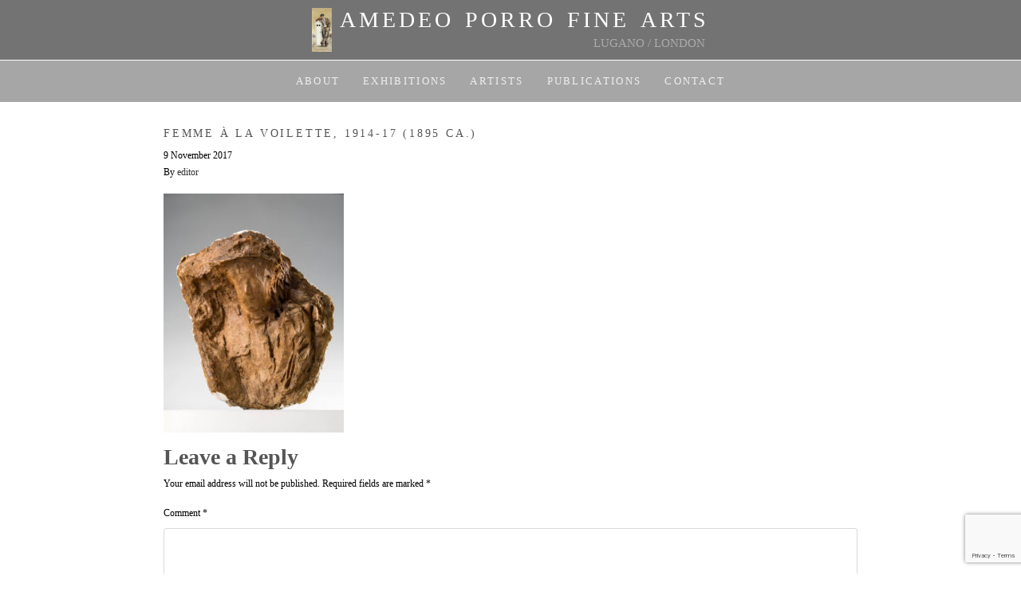

--- FILE ---
content_type: text/html; charset=UTF-8
request_url: https://www.amedeoporrofinearts.com/artist/medardo-rosso/femme-2/
body_size: 9429
content:

<!doctype html>
<html lang="en-US">
  <head>
  <meta charset="utf-8">
  <meta http-equiv="x-ua-compatible" content="ie=edge">
  <meta name="viewport" content="width=device-width, initial-scale=1">
  <link href="https://fonts.googleapis.com/css?family=Roboto+Condensed:400,700|EB+Garamond" rel="stylesheet">
  <link href="https://fonts.googleapis.com/css?family=Open+Sans" rel="stylesheet"> 
 
  <meta name='robots' content='index, follow, max-image-preview:large, max-snippet:-1, max-video-preview:-1' />
<link rel="alternate" hreflang="en" href="https://www.amedeoporrofinearts.com/artist/medardo-rosso/femme-2/" />
<link rel="alternate" hreflang="x-default" href="https://www.amedeoporrofinearts.com/artist/medardo-rosso/femme-2/" />

	<!-- This site is optimized with the Yoast SEO plugin v26.5 - https://yoast.com/wordpress/plugins/seo/ -->
	<title>Femme à la voilette, 1914-17 (1895 ca.) - Amedeo Porro Fine Arts</title>
	<link rel="canonical" href="https://www.amedeoporrofinearts.com/artist/medardo-rosso/femme-2/" />
	<meta property="og:locale" content="en_US" />
	<meta property="og:type" content="article" />
	<meta property="og:title" content="Femme à la voilette, 1914-17 (1895 ca.) - Amedeo Porro Fine Arts" />
	<meta property="og:description" content="wax over plaster cm 71.7x56.6x30 ca." />
	<meta property="og:url" content="https://www.amedeoporrofinearts.com/artist/medardo-rosso/femme-2/" />
	<meta property="og:site_name" content="Amedeo Porro Fine Arts" />
	<meta property="article:modified_time" content="2026-01-23T08:43:21+00:00" />
	<meta property="og:image" content="https://www.amedeoporrofinearts.com/artist/medardo-rosso/femme-2" />
	<meta property="og:image:width" content="1444" />
	<meta property="og:image:height" content="1920" />
	<meta property="og:image:type" content="image/jpeg" />
	<meta name="twitter:card" content="summary_large_image" />
	<script type="application/ld+json" class="yoast-schema-graph">{"@context":"https://schema.org","@graph":[{"@type":"WebPage","@id":"https://www.amedeoporrofinearts.com/artist/medardo-rosso/femme-2/","url":"https://www.amedeoporrofinearts.com/artist/medardo-rosso/femme-2/","name":"Femme à la voilette, 1914-17 (1895 ca.) - Amedeo Porro Fine Arts","isPartOf":{"@id":"https://www.amedeoporrofinearts.com/#website"},"primaryImageOfPage":{"@id":"https://www.amedeoporrofinearts.com/artist/medardo-rosso/femme-2/#primaryimage"},"image":{"@id":"https://www.amedeoporrofinearts.com/artist/medardo-rosso/femme-2/#primaryimage"},"thumbnailUrl":"https://www.amedeoporrofinearts.com/wp-content/uploads/2017/06/Femme-2.jpg","datePublished":"2017-11-09T08:29:27+00:00","dateModified":"2026-01-23T08:43:21+00:00","breadcrumb":{"@id":"https://www.amedeoporrofinearts.com/artist/medardo-rosso/femme-2/#breadcrumb"},"inLanguage":"en-US","potentialAction":[{"@type":"ReadAction","target":["https://www.amedeoporrofinearts.com/artist/medardo-rosso/femme-2/"]}]},{"@type":"ImageObject","inLanguage":"en-US","@id":"https://www.amedeoporrofinearts.com/artist/medardo-rosso/femme-2/#primaryimage","url":"https://www.amedeoporrofinearts.com/wp-content/uploads/2017/06/Femme-2.jpg","contentUrl":"https://www.amedeoporrofinearts.com/wp-content/uploads/2017/06/Femme-2.jpg","width":1444,"height":1920,"caption":"wax over plaster cm 71.7x56.6x30 ca."},{"@type":"BreadcrumbList","@id":"https://www.amedeoporrofinearts.com/artist/medardo-rosso/femme-2/#breadcrumb","itemListElement":[{"@type":"ListItem","position":1,"name":"Home","item":"https://www.amedeoporrofinearts.com/"},{"@type":"ListItem","position":2,"name":"Medardo Rosso","item":"https://www.amedeoporrofinearts.com/artist/medardo-rosso/"},{"@type":"ListItem","position":3,"name":"Femme à la voilette, 1914-17 (1895 ca.)"}]},{"@type":"WebSite","@id":"https://www.amedeoporrofinearts.com/#website","url":"https://www.amedeoporrofinearts.com/","name":"Amedeo Porro Fine Arts","description":"Lugano, London","publisher":{"@id":"https://www.amedeoporrofinearts.com/#organization"},"potentialAction":[{"@type":"SearchAction","target":{"@type":"EntryPoint","urlTemplate":"https://www.amedeoporrofinearts.com/?s={search_term_string}"},"query-input":{"@type":"PropertyValueSpecification","valueRequired":true,"valueName":"search_term_string"}}],"inLanguage":"en-US"},{"@type":"Organization","@id":"https://www.amedeoporrofinearts.com/#organization","name":"Amedeo Porro Fine Arts","url":"https://www.amedeoporrofinearts.com/","logo":{"@type":"ImageObject","inLanguage":"en-US","@id":"https://www.amedeoporrofinearts.com/#/schema/logo/image/","url":"http://www.amedeoporrofinearts.com/wp-content/uploads/2017/12/Amedeo-Porro-Fine-Arts-logo-color.jpg","contentUrl":"http://www.amedeoporrofinearts.com/wp-content/uploads/2017/12/Amedeo-Porro-Fine-Arts-logo-color.jpg","width":56,"height":119,"caption":"Amedeo Porro Fine Arts"},"image":{"@id":"https://www.amedeoporrofinearts.com/#/schema/logo/image/"}}]}</script>
	<!-- / Yoast SEO plugin. -->


<link rel="alternate" type="application/rss+xml" title="Amedeo Porro Fine Arts &raquo; Femme à la voilette, 1914-17 (1895 ca.) Comments Feed" href="https://www.amedeoporrofinearts.com/artist/medardo-rosso/femme-2/feed/" />
<link rel="alternate" title="oEmbed (JSON)" type="application/json+oembed" href="https://www.amedeoporrofinearts.com/wp-json/oembed/1.0/embed?url=https%3A%2F%2Fwww.amedeoporrofinearts.com%2Fartist%2Fmedardo-rosso%2Ffemme-2%2F" />
<link rel="alternate" title="oEmbed (XML)" type="text/xml+oembed" href="https://www.amedeoporrofinearts.com/wp-json/oembed/1.0/embed?url=https%3A%2F%2Fwww.amedeoporrofinearts.com%2Fartist%2Fmedardo-rosso%2Ffemme-2%2F&#038;format=xml" />
<style id='wp-img-auto-sizes-contain-inline-css' type='text/css'>
img:is([sizes=auto i],[sizes^="auto," i]){contain-intrinsic-size:3000px 1500px}
/*# sourceURL=wp-img-auto-sizes-contain-inline-css */
</style>
<style id='wp-emoji-styles-inline-css' type='text/css'>

	img.wp-smiley, img.emoji {
		display: inline !important;
		border: none !important;
		box-shadow: none !important;
		height: 1em !important;
		width: 1em !important;
		margin: 0 0.07em !important;
		vertical-align: -0.1em !important;
		background: none !important;
		padding: 0 !important;
	}
/*# sourceURL=wp-emoji-styles-inline-css */
</style>
<link rel='stylesheet' id='wp-block-library-css' href='https://www.amedeoporrofinearts.com/wp-includes/css/dist/block-library/style.min.css?ver=6.9' type='text/css' media='all' />
<style id='global-styles-inline-css' type='text/css'>
:root{--wp--preset--aspect-ratio--square: 1;--wp--preset--aspect-ratio--4-3: 4/3;--wp--preset--aspect-ratio--3-4: 3/4;--wp--preset--aspect-ratio--3-2: 3/2;--wp--preset--aspect-ratio--2-3: 2/3;--wp--preset--aspect-ratio--16-9: 16/9;--wp--preset--aspect-ratio--9-16: 9/16;--wp--preset--color--black: #000000;--wp--preset--color--cyan-bluish-gray: #abb8c3;--wp--preset--color--white: #ffffff;--wp--preset--color--pale-pink: #f78da7;--wp--preset--color--vivid-red: #cf2e2e;--wp--preset--color--luminous-vivid-orange: #ff6900;--wp--preset--color--luminous-vivid-amber: #fcb900;--wp--preset--color--light-green-cyan: #7bdcb5;--wp--preset--color--vivid-green-cyan: #00d084;--wp--preset--color--pale-cyan-blue: #8ed1fc;--wp--preset--color--vivid-cyan-blue: #0693e3;--wp--preset--color--vivid-purple: #9b51e0;--wp--preset--gradient--vivid-cyan-blue-to-vivid-purple: linear-gradient(135deg,rgb(6,147,227) 0%,rgb(155,81,224) 100%);--wp--preset--gradient--light-green-cyan-to-vivid-green-cyan: linear-gradient(135deg,rgb(122,220,180) 0%,rgb(0,208,130) 100%);--wp--preset--gradient--luminous-vivid-amber-to-luminous-vivid-orange: linear-gradient(135deg,rgb(252,185,0) 0%,rgb(255,105,0) 100%);--wp--preset--gradient--luminous-vivid-orange-to-vivid-red: linear-gradient(135deg,rgb(255,105,0) 0%,rgb(207,46,46) 100%);--wp--preset--gradient--very-light-gray-to-cyan-bluish-gray: linear-gradient(135deg,rgb(238,238,238) 0%,rgb(169,184,195) 100%);--wp--preset--gradient--cool-to-warm-spectrum: linear-gradient(135deg,rgb(74,234,220) 0%,rgb(151,120,209) 20%,rgb(207,42,186) 40%,rgb(238,44,130) 60%,rgb(251,105,98) 80%,rgb(254,248,76) 100%);--wp--preset--gradient--blush-light-purple: linear-gradient(135deg,rgb(255,206,236) 0%,rgb(152,150,240) 100%);--wp--preset--gradient--blush-bordeaux: linear-gradient(135deg,rgb(254,205,165) 0%,rgb(254,45,45) 50%,rgb(107,0,62) 100%);--wp--preset--gradient--luminous-dusk: linear-gradient(135deg,rgb(255,203,112) 0%,rgb(199,81,192) 50%,rgb(65,88,208) 100%);--wp--preset--gradient--pale-ocean: linear-gradient(135deg,rgb(255,245,203) 0%,rgb(182,227,212) 50%,rgb(51,167,181) 100%);--wp--preset--gradient--electric-grass: linear-gradient(135deg,rgb(202,248,128) 0%,rgb(113,206,126) 100%);--wp--preset--gradient--midnight: linear-gradient(135deg,rgb(2,3,129) 0%,rgb(40,116,252) 100%);--wp--preset--font-size--small: 13px;--wp--preset--font-size--medium: 20px;--wp--preset--font-size--large: 36px;--wp--preset--font-size--x-large: 42px;--wp--preset--spacing--20: 0.44rem;--wp--preset--spacing--30: 0.67rem;--wp--preset--spacing--40: 1rem;--wp--preset--spacing--50: 1.5rem;--wp--preset--spacing--60: 2.25rem;--wp--preset--spacing--70: 3.38rem;--wp--preset--spacing--80: 5.06rem;--wp--preset--shadow--natural: 6px 6px 9px rgba(0, 0, 0, 0.2);--wp--preset--shadow--deep: 12px 12px 50px rgba(0, 0, 0, 0.4);--wp--preset--shadow--sharp: 6px 6px 0px rgba(0, 0, 0, 0.2);--wp--preset--shadow--outlined: 6px 6px 0px -3px rgb(255, 255, 255), 6px 6px rgb(0, 0, 0);--wp--preset--shadow--crisp: 6px 6px 0px rgb(0, 0, 0);}:where(.is-layout-flex){gap: 0.5em;}:where(.is-layout-grid){gap: 0.5em;}body .is-layout-flex{display: flex;}.is-layout-flex{flex-wrap: wrap;align-items: center;}.is-layout-flex > :is(*, div){margin: 0;}body .is-layout-grid{display: grid;}.is-layout-grid > :is(*, div){margin: 0;}:where(.wp-block-columns.is-layout-flex){gap: 2em;}:where(.wp-block-columns.is-layout-grid){gap: 2em;}:where(.wp-block-post-template.is-layout-flex){gap: 1.25em;}:where(.wp-block-post-template.is-layout-grid){gap: 1.25em;}.has-black-color{color: var(--wp--preset--color--black) !important;}.has-cyan-bluish-gray-color{color: var(--wp--preset--color--cyan-bluish-gray) !important;}.has-white-color{color: var(--wp--preset--color--white) !important;}.has-pale-pink-color{color: var(--wp--preset--color--pale-pink) !important;}.has-vivid-red-color{color: var(--wp--preset--color--vivid-red) !important;}.has-luminous-vivid-orange-color{color: var(--wp--preset--color--luminous-vivid-orange) !important;}.has-luminous-vivid-amber-color{color: var(--wp--preset--color--luminous-vivid-amber) !important;}.has-light-green-cyan-color{color: var(--wp--preset--color--light-green-cyan) !important;}.has-vivid-green-cyan-color{color: var(--wp--preset--color--vivid-green-cyan) !important;}.has-pale-cyan-blue-color{color: var(--wp--preset--color--pale-cyan-blue) !important;}.has-vivid-cyan-blue-color{color: var(--wp--preset--color--vivid-cyan-blue) !important;}.has-vivid-purple-color{color: var(--wp--preset--color--vivid-purple) !important;}.has-black-background-color{background-color: var(--wp--preset--color--black) !important;}.has-cyan-bluish-gray-background-color{background-color: var(--wp--preset--color--cyan-bluish-gray) !important;}.has-white-background-color{background-color: var(--wp--preset--color--white) !important;}.has-pale-pink-background-color{background-color: var(--wp--preset--color--pale-pink) !important;}.has-vivid-red-background-color{background-color: var(--wp--preset--color--vivid-red) !important;}.has-luminous-vivid-orange-background-color{background-color: var(--wp--preset--color--luminous-vivid-orange) !important;}.has-luminous-vivid-amber-background-color{background-color: var(--wp--preset--color--luminous-vivid-amber) !important;}.has-light-green-cyan-background-color{background-color: var(--wp--preset--color--light-green-cyan) !important;}.has-vivid-green-cyan-background-color{background-color: var(--wp--preset--color--vivid-green-cyan) !important;}.has-pale-cyan-blue-background-color{background-color: var(--wp--preset--color--pale-cyan-blue) !important;}.has-vivid-cyan-blue-background-color{background-color: var(--wp--preset--color--vivid-cyan-blue) !important;}.has-vivid-purple-background-color{background-color: var(--wp--preset--color--vivid-purple) !important;}.has-black-border-color{border-color: var(--wp--preset--color--black) !important;}.has-cyan-bluish-gray-border-color{border-color: var(--wp--preset--color--cyan-bluish-gray) !important;}.has-white-border-color{border-color: var(--wp--preset--color--white) !important;}.has-pale-pink-border-color{border-color: var(--wp--preset--color--pale-pink) !important;}.has-vivid-red-border-color{border-color: var(--wp--preset--color--vivid-red) !important;}.has-luminous-vivid-orange-border-color{border-color: var(--wp--preset--color--luminous-vivid-orange) !important;}.has-luminous-vivid-amber-border-color{border-color: var(--wp--preset--color--luminous-vivid-amber) !important;}.has-light-green-cyan-border-color{border-color: var(--wp--preset--color--light-green-cyan) !important;}.has-vivid-green-cyan-border-color{border-color: var(--wp--preset--color--vivid-green-cyan) !important;}.has-pale-cyan-blue-border-color{border-color: var(--wp--preset--color--pale-cyan-blue) !important;}.has-vivid-cyan-blue-border-color{border-color: var(--wp--preset--color--vivid-cyan-blue) !important;}.has-vivid-purple-border-color{border-color: var(--wp--preset--color--vivid-purple) !important;}.has-vivid-cyan-blue-to-vivid-purple-gradient-background{background: var(--wp--preset--gradient--vivid-cyan-blue-to-vivid-purple) !important;}.has-light-green-cyan-to-vivid-green-cyan-gradient-background{background: var(--wp--preset--gradient--light-green-cyan-to-vivid-green-cyan) !important;}.has-luminous-vivid-amber-to-luminous-vivid-orange-gradient-background{background: var(--wp--preset--gradient--luminous-vivid-amber-to-luminous-vivid-orange) !important;}.has-luminous-vivid-orange-to-vivid-red-gradient-background{background: var(--wp--preset--gradient--luminous-vivid-orange-to-vivid-red) !important;}.has-very-light-gray-to-cyan-bluish-gray-gradient-background{background: var(--wp--preset--gradient--very-light-gray-to-cyan-bluish-gray) !important;}.has-cool-to-warm-spectrum-gradient-background{background: var(--wp--preset--gradient--cool-to-warm-spectrum) !important;}.has-blush-light-purple-gradient-background{background: var(--wp--preset--gradient--blush-light-purple) !important;}.has-blush-bordeaux-gradient-background{background: var(--wp--preset--gradient--blush-bordeaux) !important;}.has-luminous-dusk-gradient-background{background: var(--wp--preset--gradient--luminous-dusk) !important;}.has-pale-ocean-gradient-background{background: var(--wp--preset--gradient--pale-ocean) !important;}.has-electric-grass-gradient-background{background: var(--wp--preset--gradient--electric-grass) !important;}.has-midnight-gradient-background{background: var(--wp--preset--gradient--midnight) !important;}.has-small-font-size{font-size: var(--wp--preset--font-size--small) !important;}.has-medium-font-size{font-size: var(--wp--preset--font-size--medium) !important;}.has-large-font-size{font-size: var(--wp--preset--font-size--large) !important;}.has-x-large-font-size{font-size: var(--wp--preset--font-size--x-large) !important;}
/*# sourceURL=global-styles-inline-css */
</style>

<style id='classic-theme-styles-inline-css' type='text/css'>
/*! This file is auto-generated */
.wp-block-button__link{color:#fff;background-color:#32373c;border-radius:9999px;box-shadow:none;text-decoration:none;padding:calc(.667em + 2px) calc(1.333em + 2px);font-size:1.125em}.wp-block-file__button{background:#32373c;color:#fff;text-decoration:none}
/*# sourceURL=/wp-includes/css/classic-themes.min.css */
</style>
<link rel='stylesheet' id='contact-form-7-css' href='https://www.amedeoporrofinearts.com/wp-content/plugins/contact-form-7/includes/css/styles.css?ver=6.1.4' type='text/css' media='all' />
<link rel='stylesheet' id='wpml-legacy-horizontal-list-0-css' href='https://www.amedeoporrofinearts.com/wp-content/plugins/sitepress-multilingual-cms/templates/language-switchers/legacy-list-horizontal/style.min.css?ver=1' type='text/css' media='all' />
<link rel='stylesheet' id='sage/css-css' href='https://www.amedeoporrofinearts.com/wp-content/themes/amedeoporro2017/dist/styles/main-a52ae9a914.css' type='text/css' media='all' />
<script type="text/javascript" src="https://www.amedeoporrofinearts.com/wp-includes/js/jquery/jquery.min.js?ver=3.7.1" id="jquery-core-js"></script>
<script type="text/javascript" src="https://www.amedeoporrofinearts.com/wp-includes/js/jquery/jquery-migrate.min.js?ver=3.4.1" id="jquery-migrate-js"></script>
<link rel="https://api.w.org/" href="https://www.amedeoporrofinearts.com/wp-json/" /><link rel="alternate" title="JSON" type="application/json" href="https://www.amedeoporrofinearts.com/wp-json/wp/v2/media/270" /><link rel="EditURI" type="application/rsd+xml" title="RSD" href="https://www.amedeoporrofinearts.com/xmlrpc.php?rsd" />
<meta name="generator" content="WordPress 6.9" />
<link rel='shortlink' href='https://www.amedeoporrofinearts.com/?p=270' />
<meta name="generator" content="WPML ver:4.8.6 stt:1;" />
<style type="text/css">.recentcomments a{display:inline !important;padding:0 !important;margin:0 !important;}</style>  
  
    

</head>
  <body class="attachment wp-singular attachment-template-default single single-attachment postid-270 attachmentid-270 attachment-jpeg wp-theme-amedeoporro2017 femme-2">
    <!--[if IE]>
      <div class="alert alert-warning">
        You are using an <strong>outdated</strong> browser. Please <a href="http://browsehappy.com/">upgrade your browser</a> to improve your experience.      </div>
    <![endif]-->
    <header class="banner header-black">
  <div class="container-fluid">
    
    <div class="row">



      <div class="col-sm-12 ap-logo ">
        
          
          <div class="logo-image">
             <a class="brand" href="https://www.amedeoporrofinearts.com/">  <img style="max-height:55px; margin-right:10px;margin-top:0px;" src="https://www.amedeoporrofinearts.com/wp-content/themes/amedeoporro2017/dist/images/Amedeo-Porro-Fine-Arts-logo-color.jpg" alt="Amedeo Porro Fine Art, art Gallery in Lugano and London" ></a>
          </div>

           
          <div class="logo-txt">    
                  
       
            <div class="header-r1"><a class="brand" href="https://www.amedeoporrofinearts.com/">AMEDEO PORRO FINE ARTS</a></div> 
            <div class="header-r2"><a  class="place place-1" href="https://www.amedeoporrofinearts.com/">LUGANO</a> / <a  target="_blank" class="place place-2"  href="http://www.trinityfineart.com/">LONDON</a> </div>
            </a>        
           
          </div>   
      
      </div>





      <div class="col-sm-12 ap-nav ap-desktop-nav"><nav class="nav-primary">
          <div class="menu-main-menu-container"><ul id="menu-main-menu" class="nav"><li id="menu-item-55" class="menu-item menu-item-type-post_type menu-item-object-page menu-item-55"><a href="https://www.amedeoporrofinearts.com/about/">About</a></li>
<li id="menu-item-58" class="menu-item menu-item-type-post_type_archive menu-item-object-mostra menu-item-58"><a href="https://www.amedeoporrofinearts.com/exhibition/">Exhibitions</a></li>
<li id="menu-item-61" class="menu-item menu-item-type-post_type_archive menu-item-object-artista menu-item-61"><a href="https://www.amedeoporrofinearts.com/artist/">Artists</a></li>
<li id="menu-item-63" class="menu-item menu-item-type-post_type_archive menu-item-object-pubblicazione menu-item-63"><a href="https://www.amedeoporrofinearts.com/publication/">Publications</a></li>
<li id="menu-item-54" class="menu-item menu-item-type-post_type menu-item-object-page menu-item-54"><a href="https://www.amedeoporrofinearts.com/contact/">Contact</a></li>
</ul></div>        </nav></div>


        <div class="col-12 ap-nav ap-mobile-nav">
              <div class="openclose"><span class="menu-opened">MENU <i class="fa fa-times" aria-hidden="true"></i></span><span class="menu-closed">MENU <i class="fa fa-bars" aria-hidden="true"></i>
</span></div>
          <div class="menu-main-menu-container"><ul id="menu-main-menu-1" class="nav"><li class="menu-item menu-item-type-post_type menu-item-object-page menu-item-55"><a href="https://www.amedeoporrofinearts.com/about/">About</a></li>
<li class="menu-item menu-item-type-post_type_archive menu-item-object-mostra menu-item-58"><a href="https://www.amedeoporrofinearts.com/exhibition/">Exhibitions</a></li>
<li class="menu-item menu-item-type-post_type_archive menu-item-object-artista menu-item-61"><a href="https://www.amedeoporrofinearts.com/artist/">Artists</a></li>
<li class="menu-item menu-item-type-post_type_archive menu-item-object-pubblicazione menu-item-63"><a href="https://www.amedeoporrofinearts.com/publication/">Publications</a></li>
<li class="menu-item menu-item-type-post_type menu-item-object-page menu-item-54"><a href="https://www.amedeoporrofinearts.com/contact/">Contact</a></li>
</ul></div></div>
    </div>   
  </div>
</header> 
    <div class="wrap container" role="document">
      <div class="content row">
        <main class="main">
            <article class="post-270 attachment type-attachment status-inherit hentry">
    <header>
      <h1 class="entry-title">Femme à la voilette, 1914-17 (1895 ca.)</h1>
      <time class="updated" datetime="2017-11-09T08:29:27+00:00">9 November 2017</time>
<p class="byline author vcard">By <a href="https://www.amedeoporrofinearts.com/author/editor/" rel="author" class="fn">editor</a></p>
    </header>
    <div class="entry-content">
      <p class="attachment"><a href='https://www.amedeoporrofinearts.com/wp-content/uploads/2017/06/Femme-2.jpg'><img fetchpriority="high" decoding="async" width="226" height="300" src="https://www.amedeoporrofinearts.com/wp-content/uploads/2017/06/Femme-2-226x300.jpg" class="attachment-medium size-medium" alt="Medardo Rosso Femme à la voilette 1914-17 (1895 ca.) Amedeo Porro Fine Arts" srcset="https://www.amedeoporrofinearts.com/wp-content/uploads/2017/06/Femme-2-226x300.jpg 226w, https://www.amedeoporrofinearts.com/wp-content/uploads/2017/06/Femme-2-768x1021.jpg 768w, https://www.amedeoporrofinearts.com/wp-content/uploads/2017/06/Femme-2-770x1024.jpg 770w, https://www.amedeoporrofinearts.com/wp-content/uploads/2017/06/Femme-2-451x600.jpg 451w, https://www.amedeoporrofinearts.com/wp-content/uploads/2017/06/Femme-2-526x700.jpg 526w, https://www.amedeoporrofinearts.com/wp-content/uploads/2017/06/Femme-2-376x500.jpg 376w, https://www.amedeoporrofinearts.com/wp-content/uploads/2017/06/Femme-2.jpg 1444w" sizes="(max-width: 226px) 100vw, 226px" /></a></p>
    </div>
    <footer>
          </footer>
    
<section id="comments" class="comments">
  
  
  	<div id="respond" class="comment-respond">
		<h3 id="reply-title" class="comment-reply-title">Leave a Reply <small><a rel="nofollow" id="cancel-comment-reply-link" href="/artist/medardo-rosso/femme-2/#respond" style="display:none;">Cancel reply</a></small></h3><form action="https://www.amedeoporrofinearts.com/wp-comments-post.php" method="post" id="commentform" class="comment-form"><p class="comment-notes"><span id="email-notes">Your email address will not be published.</span> <span class="required-field-message">Required fields are marked <span class="required">*</span></span></p><p class="comment-form-comment"><label for="comment">Comment <span class="required">*</span></label> <textarea id="comment" name="comment" cols="45" rows="8" maxlength="65525" required></textarea></p><input name="wpml_language_code" type="hidden" value="en" /><p class="comment-form-author"><label for="author">Name <span class="required">*</span></label> <input id="author" name="author" type="text" value="" size="30" maxlength="245" autocomplete="name" required /></p>
<p class="comment-form-email"><label for="email">Email <span class="required">*</span></label> <input id="email" name="email" type="email" value="" size="30" maxlength="100" aria-describedby="email-notes" autocomplete="email" required /></p>
<p class="comment-form-url"><label for="url">Website</label> <input id="url" name="url" type="url" value="" size="30" maxlength="200" autocomplete="url" /></p>
<p class="form-submit"><input name="submit" type="submit" id="submit" class="submit" value="Post Comment" /> <input type='hidden' name='comment_post_ID' value='270' id='comment_post_ID' />
<input type='hidden' name='comment_parent' id='comment_parent' value='0' />
</p></form>	</div><!-- #respond -->
	</section>
  </article>
        </main><!-- /.main -->
              </div><!-- /.content -->
    </div><!-- /.wrap -->
    <footer class="content-info">
  <div class="container">
    <section class="widget_text widget custom_html-2 widget_custom_html"><div class="textwidget custom-html-widget"><script type="text/javascript" src="https://app.legalblink.it/api/scripts/lb_cs.js"></script>
<script id="lb_cs" type="text/javascript">lb_cs("643817d3805002001bfd3692");</script></div></section>  </div>

</footer>
<script  defer
    src="https://maps.googleapis.com/maps/api/js?key=AIzaSyCcSgW5D0359MEAPfaSMlwEMwmMv1rCP-A&callback=initMap">
</script>
<script type="speculationrules">
{"prefetch":[{"source":"document","where":{"and":[{"href_matches":"/*"},{"not":{"href_matches":["/wp-*.php","/wp-admin/*","/wp-content/uploads/*","/wp-content/*","/wp-content/plugins/*","/wp-content/themes/amedeoporro2017/*","/*\\?(.+)"]}},{"not":{"selector_matches":"a[rel~=\"nofollow\"]"}},{"not":{"selector_matches":".no-prefetch, .no-prefetch a"}}]},"eagerness":"conservative"}]}
</script>
<!-- Matomo --><script>
(function () {
function initTracking() {
var _paq = window._paq = window._paq || [];
_paq.push(['trackPageView']);_paq.push(['enableLinkTracking']);_paq.push(['alwaysUseSendBeacon']);_paq.push(['setTrackerUrl', "\/\/www.amedeoporrofinearts.com\/wp-content\/plugins\/matomo\/app\/matomo.php"]);_paq.push(['setSiteId', '1']);var d=document, g=d.createElement('script'), s=d.getElementsByTagName('script')[0];
g.type='text/javascript'; g.async=true; g.src="\/\/www.amedeoporrofinearts.com\/wp-content\/uploads\/matomo\/matomo.js"; s.parentNode.insertBefore(g,s);
}
if (document.prerendering) {
	document.addEventListener('prerenderingchange', initTracking, {once: true});
} else {
	initTracking();
}
})();
</script>
<!-- End Matomo Code --><script type="text/javascript" src="https://www.amedeoporrofinearts.com/wp-includes/js/dist/hooks.min.js?ver=dd5603f07f9220ed27f1" id="wp-hooks-js"></script>
<script type="text/javascript" src="https://www.amedeoporrofinearts.com/wp-includes/js/dist/i18n.min.js?ver=c26c3dc7bed366793375" id="wp-i18n-js"></script>
<script type="text/javascript" id="wp-i18n-js-after">
/* <![CDATA[ */
wp.i18n.setLocaleData( { 'text direction\u0004ltr': [ 'ltr' ] } );
//# sourceURL=wp-i18n-js-after
/* ]]> */
</script>
<script type="text/javascript" src="https://www.amedeoporrofinearts.com/wp-content/plugins/contact-form-7/includes/swv/js/index.js?ver=6.1.4" id="swv-js"></script>
<script type="text/javascript" id="contact-form-7-js-before">
/* <![CDATA[ */
var wpcf7 = {
    "api": {
        "root": "https:\/\/www.amedeoporrofinearts.com\/wp-json\/",
        "namespace": "contact-form-7\/v1"
    }
};
//# sourceURL=contact-form-7-js-before
/* ]]> */
</script>
<script type="text/javascript" src="https://www.amedeoporrofinearts.com/wp-content/plugins/contact-form-7/includes/js/index.js?ver=6.1.4" id="contact-form-7-js"></script>
<script type="text/javascript" src="https://www.google.com/recaptcha/api.js?render=6LdwfkspAAAAAE2JP2gaIS11eB_mpRquGk99KOLL&amp;ver=3.0" id="google-recaptcha-js"></script>
<script type="text/javascript" src="https://www.amedeoporrofinearts.com/wp-includes/js/dist/vendor/wp-polyfill.min.js?ver=3.15.0" id="wp-polyfill-js"></script>
<script type="text/javascript" id="wpcf7-recaptcha-js-before">
/* <![CDATA[ */
var wpcf7_recaptcha = {
    "sitekey": "6LdwfkspAAAAAE2JP2gaIS11eB_mpRquGk99KOLL",
    "actions": {
        "homepage": "homepage",
        "contactform": "contactform"
    }
};
//# sourceURL=wpcf7-recaptcha-js-before
/* ]]> */
</script>
<script type="text/javascript" src="https://www.amedeoporrofinearts.com/wp-content/plugins/contact-form-7/modules/recaptcha/index.js?ver=6.1.4" id="wpcf7-recaptcha-js"></script>
<script type="text/javascript" src="https://www.amedeoporrofinearts.com/wp-includes/js/comment-reply.min.js?ver=6.9" id="comment-reply-js" async="async" data-wp-strategy="async" fetchpriority="low"></script>
<script type="text/javascript" src="https://www.amedeoporrofinearts.com/wp-content/themes/amedeoporro2017/dist/scripts/main-858dc509ae.js" id="sage/js-js"></script>
<script id="wp-emoji-settings" type="application/json">
{"baseUrl":"https://s.w.org/images/core/emoji/17.0.2/72x72/","ext":".png","svgUrl":"https://s.w.org/images/core/emoji/17.0.2/svg/","svgExt":".svg","source":{"concatemoji":"https://www.amedeoporrofinearts.com/wp-includes/js/wp-emoji-release.min.js?ver=6.9"}}
</script>
<script type="module">
/* <![CDATA[ */
/*! This file is auto-generated */
const a=JSON.parse(document.getElementById("wp-emoji-settings").textContent),o=(window._wpemojiSettings=a,"wpEmojiSettingsSupports"),s=["flag","emoji"];function i(e){try{var t={supportTests:e,timestamp:(new Date).valueOf()};sessionStorage.setItem(o,JSON.stringify(t))}catch(e){}}function c(e,t,n){e.clearRect(0,0,e.canvas.width,e.canvas.height),e.fillText(t,0,0);t=new Uint32Array(e.getImageData(0,0,e.canvas.width,e.canvas.height).data);e.clearRect(0,0,e.canvas.width,e.canvas.height),e.fillText(n,0,0);const a=new Uint32Array(e.getImageData(0,0,e.canvas.width,e.canvas.height).data);return t.every((e,t)=>e===a[t])}function p(e,t){e.clearRect(0,0,e.canvas.width,e.canvas.height),e.fillText(t,0,0);var n=e.getImageData(16,16,1,1);for(let e=0;e<n.data.length;e++)if(0!==n.data[e])return!1;return!0}function u(e,t,n,a){switch(t){case"flag":return n(e,"\ud83c\udff3\ufe0f\u200d\u26a7\ufe0f","\ud83c\udff3\ufe0f\u200b\u26a7\ufe0f")?!1:!n(e,"\ud83c\udde8\ud83c\uddf6","\ud83c\udde8\u200b\ud83c\uddf6")&&!n(e,"\ud83c\udff4\udb40\udc67\udb40\udc62\udb40\udc65\udb40\udc6e\udb40\udc67\udb40\udc7f","\ud83c\udff4\u200b\udb40\udc67\u200b\udb40\udc62\u200b\udb40\udc65\u200b\udb40\udc6e\u200b\udb40\udc67\u200b\udb40\udc7f");case"emoji":return!a(e,"\ud83e\u1fac8")}return!1}function f(e,t,n,a){let r;const o=(r="undefined"!=typeof WorkerGlobalScope&&self instanceof WorkerGlobalScope?new OffscreenCanvas(300,150):document.createElement("canvas")).getContext("2d",{willReadFrequently:!0}),s=(o.textBaseline="top",o.font="600 32px Arial",{});return e.forEach(e=>{s[e]=t(o,e,n,a)}),s}function r(e){var t=document.createElement("script");t.src=e,t.defer=!0,document.head.appendChild(t)}a.supports={everything:!0,everythingExceptFlag:!0},new Promise(t=>{let n=function(){try{var e=JSON.parse(sessionStorage.getItem(o));if("object"==typeof e&&"number"==typeof e.timestamp&&(new Date).valueOf()<e.timestamp+604800&&"object"==typeof e.supportTests)return e.supportTests}catch(e){}return null}();if(!n){if("undefined"!=typeof Worker&&"undefined"!=typeof OffscreenCanvas&&"undefined"!=typeof URL&&URL.createObjectURL&&"undefined"!=typeof Blob)try{var e="postMessage("+f.toString()+"("+[JSON.stringify(s),u.toString(),c.toString(),p.toString()].join(",")+"));",a=new Blob([e],{type:"text/javascript"});const r=new Worker(URL.createObjectURL(a),{name:"wpTestEmojiSupports"});return void(r.onmessage=e=>{i(n=e.data),r.terminate(),t(n)})}catch(e){}i(n=f(s,u,c,p))}t(n)}).then(e=>{for(const n in e)a.supports[n]=e[n],a.supports.everything=a.supports.everything&&a.supports[n],"flag"!==n&&(a.supports.everythingExceptFlag=a.supports.everythingExceptFlag&&a.supports[n]);var t;a.supports.everythingExceptFlag=a.supports.everythingExceptFlag&&!a.supports.flag,a.supports.everything||((t=a.source||{}).concatemoji?r(t.concatemoji):t.wpemoji&&t.twemoji&&(r(t.twemoji),r(t.wpemoji)))});
//# sourceURL=https://www.amedeoporrofinearts.com/wp-includes/js/wp-emoji-loader.min.js
/* ]]> */
</script>
  </body>
</html>


--- FILE ---
content_type: text/html; charset=utf-8
request_url: https://www.google.com/recaptcha/api2/anchor?ar=1&k=6LdwfkspAAAAAE2JP2gaIS11eB_mpRquGk99KOLL&co=aHR0cHM6Ly93d3cuYW1lZGVvcG9ycm9maW5lYXJ0cy5jb206NDQz&hl=en&v=N67nZn4AqZkNcbeMu4prBgzg&size=invisible&anchor-ms=20000&execute-ms=30000&cb=4paca31whhzu
body_size: 48527
content:
<!DOCTYPE HTML><html dir="ltr" lang="en"><head><meta http-equiv="Content-Type" content="text/html; charset=UTF-8">
<meta http-equiv="X-UA-Compatible" content="IE=edge">
<title>reCAPTCHA</title>
<style type="text/css">
/* cyrillic-ext */
@font-face {
  font-family: 'Roboto';
  font-style: normal;
  font-weight: 400;
  font-stretch: 100%;
  src: url(//fonts.gstatic.com/s/roboto/v48/KFO7CnqEu92Fr1ME7kSn66aGLdTylUAMa3GUBHMdazTgWw.woff2) format('woff2');
  unicode-range: U+0460-052F, U+1C80-1C8A, U+20B4, U+2DE0-2DFF, U+A640-A69F, U+FE2E-FE2F;
}
/* cyrillic */
@font-face {
  font-family: 'Roboto';
  font-style: normal;
  font-weight: 400;
  font-stretch: 100%;
  src: url(//fonts.gstatic.com/s/roboto/v48/KFO7CnqEu92Fr1ME7kSn66aGLdTylUAMa3iUBHMdazTgWw.woff2) format('woff2');
  unicode-range: U+0301, U+0400-045F, U+0490-0491, U+04B0-04B1, U+2116;
}
/* greek-ext */
@font-face {
  font-family: 'Roboto';
  font-style: normal;
  font-weight: 400;
  font-stretch: 100%;
  src: url(//fonts.gstatic.com/s/roboto/v48/KFO7CnqEu92Fr1ME7kSn66aGLdTylUAMa3CUBHMdazTgWw.woff2) format('woff2');
  unicode-range: U+1F00-1FFF;
}
/* greek */
@font-face {
  font-family: 'Roboto';
  font-style: normal;
  font-weight: 400;
  font-stretch: 100%;
  src: url(//fonts.gstatic.com/s/roboto/v48/KFO7CnqEu92Fr1ME7kSn66aGLdTylUAMa3-UBHMdazTgWw.woff2) format('woff2');
  unicode-range: U+0370-0377, U+037A-037F, U+0384-038A, U+038C, U+038E-03A1, U+03A3-03FF;
}
/* math */
@font-face {
  font-family: 'Roboto';
  font-style: normal;
  font-weight: 400;
  font-stretch: 100%;
  src: url(//fonts.gstatic.com/s/roboto/v48/KFO7CnqEu92Fr1ME7kSn66aGLdTylUAMawCUBHMdazTgWw.woff2) format('woff2');
  unicode-range: U+0302-0303, U+0305, U+0307-0308, U+0310, U+0312, U+0315, U+031A, U+0326-0327, U+032C, U+032F-0330, U+0332-0333, U+0338, U+033A, U+0346, U+034D, U+0391-03A1, U+03A3-03A9, U+03B1-03C9, U+03D1, U+03D5-03D6, U+03F0-03F1, U+03F4-03F5, U+2016-2017, U+2034-2038, U+203C, U+2040, U+2043, U+2047, U+2050, U+2057, U+205F, U+2070-2071, U+2074-208E, U+2090-209C, U+20D0-20DC, U+20E1, U+20E5-20EF, U+2100-2112, U+2114-2115, U+2117-2121, U+2123-214F, U+2190, U+2192, U+2194-21AE, U+21B0-21E5, U+21F1-21F2, U+21F4-2211, U+2213-2214, U+2216-22FF, U+2308-230B, U+2310, U+2319, U+231C-2321, U+2336-237A, U+237C, U+2395, U+239B-23B7, U+23D0, U+23DC-23E1, U+2474-2475, U+25AF, U+25B3, U+25B7, U+25BD, U+25C1, U+25CA, U+25CC, U+25FB, U+266D-266F, U+27C0-27FF, U+2900-2AFF, U+2B0E-2B11, U+2B30-2B4C, U+2BFE, U+3030, U+FF5B, U+FF5D, U+1D400-1D7FF, U+1EE00-1EEFF;
}
/* symbols */
@font-face {
  font-family: 'Roboto';
  font-style: normal;
  font-weight: 400;
  font-stretch: 100%;
  src: url(//fonts.gstatic.com/s/roboto/v48/KFO7CnqEu92Fr1ME7kSn66aGLdTylUAMaxKUBHMdazTgWw.woff2) format('woff2');
  unicode-range: U+0001-000C, U+000E-001F, U+007F-009F, U+20DD-20E0, U+20E2-20E4, U+2150-218F, U+2190, U+2192, U+2194-2199, U+21AF, U+21E6-21F0, U+21F3, U+2218-2219, U+2299, U+22C4-22C6, U+2300-243F, U+2440-244A, U+2460-24FF, U+25A0-27BF, U+2800-28FF, U+2921-2922, U+2981, U+29BF, U+29EB, U+2B00-2BFF, U+4DC0-4DFF, U+FFF9-FFFB, U+10140-1018E, U+10190-1019C, U+101A0, U+101D0-101FD, U+102E0-102FB, U+10E60-10E7E, U+1D2C0-1D2D3, U+1D2E0-1D37F, U+1F000-1F0FF, U+1F100-1F1AD, U+1F1E6-1F1FF, U+1F30D-1F30F, U+1F315, U+1F31C, U+1F31E, U+1F320-1F32C, U+1F336, U+1F378, U+1F37D, U+1F382, U+1F393-1F39F, U+1F3A7-1F3A8, U+1F3AC-1F3AF, U+1F3C2, U+1F3C4-1F3C6, U+1F3CA-1F3CE, U+1F3D4-1F3E0, U+1F3ED, U+1F3F1-1F3F3, U+1F3F5-1F3F7, U+1F408, U+1F415, U+1F41F, U+1F426, U+1F43F, U+1F441-1F442, U+1F444, U+1F446-1F449, U+1F44C-1F44E, U+1F453, U+1F46A, U+1F47D, U+1F4A3, U+1F4B0, U+1F4B3, U+1F4B9, U+1F4BB, U+1F4BF, U+1F4C8-1F4CB, U+1F4D6, U+1F4DA, U+1F4DF, U+1F4E3-1F4E6, U+1F4EA-1F4ED, U+1F4F7, U+1F4F9-1F4FB, U+1F4FD-1F4FE, U+1F503, U+1F507-1F50B, U+1F50D, U+1F512-1F513, U+1F53E-1F54A, U+1F54F-1F5FA, U+1F610, U+1F650-1F67F, U+1F687, U+1F68D, U+1F691, U+1F694, U+1F698, U+1F6AD, U+1F6B2, U+1F6B9-1F6BA, U+1F6BC, U+1F6C6-1F6CF, U+1F6D3-1F6D7, U+1F6E0-1F6EA, U+1F6F0-1F6F3, U+1F6F7-1F6FC, U+1F700-1F7FF, U+1F800-1F80B, U+1F810-1F847, U+1F850-1F859, U+1F860-1F887, U+1F890-1F8AD, U+1F8B0-1F8BB, U+1F8C0-1F8C1, U+1F900-1F90B, U+1F93B, U+1F946, U+1F984, U+1F996, U+1F9E9, U+1FA00-1FA6F, U+1FA70-1FA7C, U+1FA80-1FA89, U+1FA8F-1FAC6, U+1FACE-1FADC, U+1FADF-1FAE9, U+1FAF0-1FAF8, U+1FB00-1FBFF;
}
/* vietnamese */
@font-face {
  font-family: 'Roboto';
  font-style: normal;
  font-weight: 400;
  font-stretch: 100%;
  src: url(//fonts.gstatic.com/s/roboto/v48/KFO7CnqEu92Fr1ME7kSn66aGLdTylUAMa3OUBHMdazTgWw.woff2) format('woff2');
  unicode-range: U+0102-0103, U+0110-0111, U+0128-0129, U+0168-0169, U+01A0-01A1, U+01AF-01B0, U+0300-0301, U+0303-0304, U+0308-0309, U+0323, U+0329, U+1EA0-1EF9, U+20AB;
}
/* latin-ext */
@font-face {
  font-family: 'Roboto';
  font-style: normal;
  font-weight: 400;
  font-stretch: 100%;
  src: url(//fonts.gstatic.com/s/roboto/v48/KFO7CnqEu92Fr1ME7kSn66aGLdTylUAMa3KUBHMdazTgWw.woff2) format('woff2');
  unicode-range: U+0100-02BA, U+02BD-02C5, U+02C7-02CC, U+02CE-02D7, U+02DD-02FF, U+0304, U+0308, U+0329, U+1D00-1DBF, U+1E00-1E9F, U+1EF2-1EFF, U+2020, U+20A0-20AB, U+20AD-20C0, U+2113, U+2C60-2C7F, U+A720-A7FF;
}
/* latin */
@font-face {
  font-family: 'Roboto';
  font-style: normal;
  font-weight: 400;
  font-stretch: 100%;
  src: url(//fonts.gstatic.com/s/roboto/v48/KFO7CnqEu92Fr1ME7kSn66aGLdTylUAMa3yUBHMdazQ.woff2) format('woff2');
  unicode-range: U+0000-00FF, U+0131, U+0152-0153, U+02BB-02BC, U+02C6, U+02DA, U+02DC, U+0304, U+0308, U+0329, U+2000-206F, U+20AC, U+2122, U+2191, U+2193, U+2212, U+2215, U+FEFF, U+FFFD;
}
/* cyrillic-ext */
@font-face {
  font-family: 'Roboto';
  font-style: normal;
  font-weight: 500;
  font-stretch: 100%;
  src: url(//fonts.gstatic.com/s/roboto/v48/KFO7CnqEu92Fr1ME7kSn66aGLdTylUAMa3GUBHMdazTgWw.woff2) format('woff2');
  unicode-range: U+0460-052F, U+1C80-1C8A, U+20B4, U+2DE0-2DFF, U+A640-A69F, U+FE2E-FE2F;
}
/* cyrillic */
@font-face {
  font-family: 'Roboto';
  font-style: normal;
  font-weight: 500;
  font-stretch: 100%;
  src: url(//fonts.gstatic.com/s/roboto/v48/KFO7CnqEu92Fr1ME7kSn66aGLdTylUAMa3iUBHMdazTgWw.woff2) format('woff2');
  unicode-range: U+0301, U+0400-045F, U+0490-0491, U+04B0-04B1, U+2116;
}
/* greek-ext */
@font-face {
  font-family: 'Roboto';
  font-style: normal;
  font-weight: 500;
  font-stretch: 100%;
  src: url(//fonts.gstatic.com/s/roboto/v48/KFO7CnqEu92Fr1ME7kSn66aGLdTylUAMa3CUBHMdazTgWw.woff2) format('woff2');
  unicode-range: U+1F00-1FFF;
}
/* greek */
@font-face {
  font-family: 'Roboto';
  font-style: normal;
  font-weight: 500;
  font-stretch: 100%;
  src: url(//fonts.gstatic.com/s/roboto/v48/KFO7CnqEu92Fr1ME7kSn66aGLdTylUAMa3-UBHMdazTgWw.woff2) format('woff2');
  unicode-range: U+0370-0377, U+037A-037F, U+0384-038A, U+038C, U+038E-03A1, U+03A3-03FF;
}
/* math */
@font-face {
  font-family: 'Roboto';
  font-style: normal;
  font-weight: 500;
  font-stretch: 100%;
  src: url(//fonts.gstatic.com/s/roboto/v48/KFO7CnqEu92Fr1ME7kSn66aGLdTylUAMawCUBHMdazTgWw.woff2) format('woff2');
  unicode-range: U+0302-0303, U+0305, U+0307-0308, U+0310, U+0312, U+0315, U+031A, U+0326-0327, U+032C, U+032F-0330, U+0332-0333, U+0338, U+033A, U+0346, U+034D, U+0391-03A1, U+03A3-03A9, U+03B1-03C9, U+03D1, U+03D5-03D6, U+03F0-03F1, U+03F4-03F5, U+2016-2017, U+2034-2038, U+203C, U+2040, U+2043, U+2047, U+2050, U+2057, U+205F, U+2070-2071, U+2074-208E, U+2090-209C, U+20D0-20DC, U+20E1, U+20E5-20EF, U+2100-2112, U+2114-2115, U+2117-2121, U+2123-214F, U+2190, U+2192, U+2194-21AE, U+21B0-21E5, U+21F1-21F2, U+21F4-2211, U+2213-2214, U+2216-22FF, U+2308-230B, U+2310, U+2319, U+231C-2321, U+2336-237A, U+237C, U+2395, U+239B-23B7, U+23D0, U+23DC-23E1, U+2474-2475, U+25AF, U+25B3, U+25B7, U+25BD, U+25C1, U+25CA, U+25CC, U+25FB, U+266D-266F, U+27C0-27FF, U+2900-2AFF, U+2B0E-2B11, U+2B30-2B4C, U+2BFE, U+3030, U+FF5B, U+FF5D, U+1D400-1D7FF, U+1EE00-1EEFF;
}
/* symbols */
@font-face {
  font-family: 'Roboto';
  font-style: normal;
  font-weight: 500;
  font-stretch: 100%;
  src: url(//fonts.gstatic.com/s/roboto/v48/KFO7CnqEu92Fr1ME7kSn66aGLdTylUAMaxKUBHMdazTgWw.woff2) format('woff2');
  unicode-range: U+0001-000C, U+000E-001F, U+007F-009F, U+20DD-20E0, U+20E2-20E4, U+2150-218F, U+2190, U+2192, U+2194-2199, U+21AF, U+21E6-21F0, U+21F3, U+2218-2219, U+2299, U+22C4-22C6, U+2300-243F, U+2440-244A, U+2460-24FF, U+25A0-27BF, U+2800-28FF, U+2921-2922, U+2981, U+29BF, U+29EB, U+2B00-2BFF, U+4DC0-4DFF, U+FFF9-FFFB, U+10140-1018E, U+10190-1019C, U+101A0, U+101D0-101FD, U+102E0-102FB, U+10E60-10E7E, U+1D2C0-1D2D3, U+1D2E0-1D37F, U+1F000-1F0FF, U+1F100-1F1AD, U+1F1E6-1F1FF, U+1F30D-1F30F, U+1F315, U+1F31C, U+1F31E, U+1F320-1F32C, U+1F336, U+1F378, U+1F37D, U+1F382, U+1F393-1F39F, U+1F3A7-1F3A8, U+1F3AC-1F3AF, U+1F3C2, U+1F3C4-1F3C6, U+1F3CA-1F3CE, U+1F3D4-1F3E0, U+1F3ED, U+1F3F1-1F3F3, U+1F3F5-1F3F7, U+1F408, U+1F415, U+1F41F, U+1F426, U+1F43F, U+1F441-1F442, U+1F444, U+1F446-1F449, U+1F44C-1F44E, U+1F453, U+1F46A, U+1F47D, U+1F4A3, U+1F4B0, U+1F4B3, U+1F4B9, U+1F4BB, U+1F4BF, U+1F4C8-1F4CB, U+1F4D6, U+1F4DA, U+1F4DF, U+1F4E3-1F4E6, U+1F4EA-1F4ED, U+1F4F7, U+1F4F9-1F4FB, U+1F4FD-1F4FE, U+1F503, U+1F507-1F50B, U+1F50D, U+1F512-1F513, U+1F53E-1F54A, U+1F54F-1F5FA, U+1F610, U+1F650-1F67F, U+1F687, U+1F68D, U+1F691, U+1F694, U+1F698, U+1F6AD, U+1F6B2, U+1F6B9-1F6BA, U+1F6BC, U+1F6C6-1F6CF, U+1F6D3-1F6D7, U+1F6E0-1F6EA, U+1F6F0-1F6F3, U+1F6F7-1F6FC, U+1F700-1F7FF, U+1F800-1F80B, U+1F810-1F847, U+1F850-1F859, U+1F860-1F887, U+1F890-1F8AD, U+1F8B0-1F8BB, U+1F8C0-1F8C1, U+1F900-1F90B, U+1F93B, U+1F946, U+1F984, U+1F996, U+1F9E9, U+1FA00-1FA6F, U+1FA70-1FA7C, U+1FA80-1FA89, U+1FA8F-1FAC6, U+1FACE-1FADC, U+1FADF-1FAE9, U+1FAF0-1FAF8, U+1FB00-1FBFF;
}
/* vietnamese */
@font-face {
  font-family: 'Roboto';
  font-style: normal;
  font-weight: 500;
  font-stretch: 100%;
  src: url(//fonts.gstatic.com/s/roboto/v48/KFO7CnqEu92Fr1ME7kSn66aGLdTylUAMa3OUBHMdazTgWw.woff2) format('woff2');
  unicode-range: U+0102-0103, U+0110-0111, U+0128-0129, U+0168-0169, U+01A0-01A1, U+01AF-01B0, U+0300-0301, U+0303-0304, U+0308-0309, U+0323, U+0329, U+1EA0-1EF9, U+20AB;
}
/* latin-ext */
@font-face {
  font-family: 'Roboto';
  font-style: normal;
  font-weight: 500;
  font-stretch: 100%;
  src: url(//fonts.gstatic.com/s/roboto/v48/KFO7CnqEu92Fr1ME7kSn66aGLdTylUAMa3KUBHMdazTgWw.woff2) format('woff2');
  unicode-range: U+0100-02BA, U+02BD-02C5, U+02C7-02CC, U+02CE-02D7, U+02DD-02FF, U+0304, U+0308, U+0329, U+1D00-1DBF, U+1E00-1E9F, U+1EF2-1EFF, U+2020, U+20A0-20AB, U+20AD-20C0, U+2113, U+2C60-2C7F, U+A720-A7FF;
}
/* latin */
@font-face {
  font-family: 'Roboto';
  font-style: normal;
  font-weight: 500;
  font-stretch: 100%;
  src: url(//fonts.gstatic.com/s/roboto/v48/KFO7CnqEu92Fr1ME7kSn66aGLdTylUAMa3yUBHMdazQ.woff2) format('woff2');
  unicode-range: U+0000-00FF, U+0131, U+0152-0153, U+02BB-02BC, U+02C6, U+02DA, U+02DC, U+0304, U+0308, U+0329, U+2000-206F, U+20AC, U+2122, U+2191, U+2193, U+2212, U+2215, U+FEFF, U+FFFD;
}
/* cyrillic-ext */
@font-face {
  font-family: 'Roboto';
  font-style: normal;
  font-weight: 900;
  font-stretch: 100%;
  src: url(//fonts.gstatic.com/s/roboto/v48/KFO7CnqEu92Fr1ME7kSn66aGLdTylUAMa3GUBHMdazTgWw.woff2) format('woff2');
  unicode-range: U+0460-052F, U+1C80-1C8A, U+20B4, U+2DE0-2DFF, U+A640-A69F, U+FE2E-FE2F;
}
/* cyrillic */
@font-face {
  font-family: 'Roboto';
  font-style: normal;
  font-weight: 900;
  font-stretch: 100%;
  src: url(//fonts.gstatic.com/s/roboto/v48/KFO7CnqEu92Fr1ME7kSn66aGLdTylUAMa3iUBHMdazTgWw.woff2) format('woff2');
  unicode-range: U+0301, U+0400-045F, U+0490-0491, U+04B0-04B1, U+2116;
}
/* greek-ext */
@font-face {
  font-family: 'Roboto';
  font-style: normal;
  font-weight: 900;
  font-stretch: 100%;
  src: url(//fonts.gstatic.com/s/roboto/v48/KFO7CnqEu92Fr1ME7kSn66aGLdTylUAMa3CUBHMdazTgWw.woff2) format('woff2');
  unicode-range: U+1F00-1FFF;
}
/* greek */
@font-face {
  font-family: 'Roboto';
  font-style: normal;
  font-weight: 900;
  font-stretch: 100%;
  src: url(//fonts.gstatic.com/s/roboto/v48/KFO7CnqEu92Fr1ME7kSn66aGLdTylUAMa3-UBHMdazTgWw.woff2) format('woff2');
  unicode-range: U+0370-0377, U+037A-037F, U+0384-038A, U+038C, U+038E-03A1, U+03A3-03FF;
}
/* math */
@font-face {
  font-family: 'Roboto';
  font-style: normal;
  font-weight: 900;
  font-stretch: 100%;
  src: url(//fonts.gstatic.com/s/roboto/v48/KFO7CnqEu92Fr1ME7kSn66aGLdTylUAMawCUBHMdazTgWw.woff2) format('woff2');
  unicode-range: U+0302-0303, U+0305, U+0307-0308, U+0310, U+0312, U+0315, U+031A, U+0326-0327, U+032C, U+032F-0330, U+0332-0333, U+0338, U+033A, U+0346, U+034D, U+0391-03A1, U+03A3-03A9, U+03B1-03C9, U+03D1, U+03D5-03D6, U+03F0-03F1, U+03F4-03F5, U+2016-2017, U+2034-2038, U+203C, U+2040, U+2043, U+2047, U+2050, U+2057, U+205F, U+2070-2071, U+2074-208E, U+2090-209C, U+20D0-20DC, U+20E1, U+20E5-20EF, U+2100-2112, U+2114-2115, U+2117-2121, U+2123-214F, U+2190, U+2192, U+2194-21AE, U+21B0-21E5, U+21F1-21F2, U+21F4-2211, U+2213-2214, U+2216-22FF, U+2308-230B, U+2310, U+2319, U+231C-2321, U+2336-237A, U+237C, U+2395, U+239B-23B7, U+23D0, U+23DC-23E1, U+2474-2475, U+25AF, U+25B3, U+25B7, U+25BD, U+25C1, U+25CA, U+25CC, U+25FB, U+266D-266F, U+27C0-27FF, U+2900-2AFF, U+2B0E-2B11, U+2B30-2B4C, U+2BFE, U+3030, U+FF5B, U+FF5D, U+1D400-1D7FF, U+1EE00-1EEFF;
}
/* symbols */
@font-face {
  font-family: 'Roboto';
  font-style: normal;
  font-weight: 900;
  font-stretch: 100%;
  src: url(//fonts.gstatic.com/s/roboto/v48/KFO7CnqEu92Fr1ME7kSn66aGLdTylUAMaxKUBHMdazTgWw.woff2) format('woff2');
  unicode-range: U+0001-000C, U+000E-001F, U+007F-009F, U+20DD-20E0, U+20E2-20E4, U+2150-218F, U+2190, U+2192, U+2194-2199, U+21AF, U+21E6-21F0, U+21F3, U+2218-2219, U+2299, U+22C4-22C6, U+2300-243F, U+2440-244A, U+2460-24FF, U+25A0-27BF, U+2800-28FF, U+2921-2922, U+2981, U+29BF, U+29EB, U+2B00-2BFF, U+4DC0-4DFF, U+FFF9-FFFB, U+10140-1018E, U+10190-1019C, U+101A0, U+101D0-101FD, U+102E0-102FB, U+10E60-10E7E, U+1D2C0-1D2D3, U+1D2E0-1D37F, U+1F000-1F0FF, U+1F100-1F1AD, U+1F1E6-1F1FF, U+1F30D-1F30F, U+1F315, U+1F31C, U+1F31E, U+1F320-1F32C, U+1F336, U+1F378, U+1F37D, U+1F382, U+1F393-1F39F, U+1F3A7-1F3A8, U+1F3AC-1F3AF, U+1F3C2, U+1F3C4-1F3C6, U+1F3CA-1F3CE, U+1F3D4-1F3E0, U+1F3ED, U+1F3F1-1F3F3, U+1F3F5-1F3F7, U+1F408, U+1F415, U+1F41F, U+1F426, U+1F43F, U+1F441-1F442, U+1F444, U+1F446-1F449, U+1F44C-1F44E, U+1F453, U+1F46A, U+1F47D, U+1F4A3, U+1F4B0, U+1F4B3, U+1F4B9, U+1F4BB, U+1F4BF, U+1F4C8-1F4CB, U+1F4D6, U+1F4DA, U+1F4DF, U+1F4E3-1F4E6, U+1F4EA-1F4ED, U+1F4F7, U+1F4F9-1F4FB, U+1F4FD-1F4FE, U+1F503, U+1F507-1F50B, U+1F50D, U+1F512-1F513, U+1F53E-1F54A, U+1F54F-1F5FA, U+1F610, U+1F650-1F67F, U+1F687, U+1F68D, U+1F691, U+1F694, U+1F698, U+1F6AD, U+1F6B2, U+1F6B9-1F6BA, U+1F6BC, U+1F6C6-1F6CF, U+1F6D3-1F6D7, U+1F6E0-1F6EA, U+1F6F0-1F6F3, U+1F6F7-1F6FC, U+1F700-1F7FF, U+1F800-1F80B, U+1F810-1F847, U+1F850-1F859, U+1F860-1F887, U+1F890-1F8AD, U+1F8B0-1F8BB, U+1F8C0-1F8C1, U+1F900-1F90B, U+1F93B, U+1F946, U+1F984, U+1F996, U+1F9E9, U+1FA00-1FA6F, U+1FA70-1FA7C, U+1FA80-1FA89, U+1FA8F-1FAC6, U+1FACE-1FADC, U+1FADF-1FAE9, U+1FAF0-1FAF8, U+1FB00-1FBFF;
}
/* vietnamese */
@font-face {
  font-family: 'Roboto';
  font-style: normal;
  font-weight: 900;
  font-stretch: 100%;
  src: url(//fonts.gstatic.com/s/roboto/v48/KFO7CnqEu92Fr1ME7kSn66aGLdTylUAMa3OUBHMdazTgWw.woff2) format('woff2');
  unicode-range: U+0102-0103, U+0110-0111, U+0128-0129, U+0168-0169, U+01A0-01A1, U+01AF-01B0, U+0300-0301, U+0303-0304, U+0308-0309, U+0323, U+0329, U+1EA0-1EF9, U+20AB;
}
/* latin-ext */
@font-face {
  font-family: 'Roboto';
  font-style: normal;
  font-weight: 900;
  font-stretch: 100%;
  src: url(//fonts.gstatic.com/s/roboto/v48/KFO7CnqEu92Fr1ME7kSn66aGLdTylUAMa3KUBHMdazTgWw.woff2) format('woff2');
  unicode-range: U+0100-02BA, U+02BD-02C5, U+02C7-02CC, U+02CE-02D7, U+02DD-02FF, U+0304, U+0308, U+0329, U+1D00-1DBF, U+1E00-1E9F, U+1EF2-1EFF, U+2020, U+20A0-20AB, U+20AD-20C0, U+2113, U+2C60-2C7F, U+A720-A7FF;
}
/* latin */
@font-face {
  font-family: 'Roboto';
  font-style: normal;
  font-weight: 900;
  font-stretch: 100%;
  src: url(//fonts.gstatic.com/s/roboto/v48/KFO7CnqEu92Fr1ME7kSn66aGLdTylUAMa3yUBHMdazQ.woff2) format('woff2');
  unicode-range: U+0000-00FF, U+0131, U+0152-0153, U+02BB-02BC, U+02C6, U+02DA, U+02DC, U+0304, U+0308, U+0329, U+2000-206F, U+20AC, U+2122, U+2191, U+2193, U+2212, U+2215, U+FEFF, U+FFFD;
}

</style>
<link rel="stylesheet" type="text/css" href="https://www.gstatic.com/recaptcha/releases/N67nZn4AqZkNcbeMu4prBgzg/styles__ltr.css">
<script nonce="bDsFY22-4NH_ydfly6fUJw" type="text/javascript">window['__recaptcha_api'] = 'https://www.google.com/recaptcha/api2/';</script>
<script type="text/javascript" src="https://www.gstatic.com/recaptcha/releases/N67nZn4AqZkNcbeMu4prBgzg/recaptcha__en.js" nonce="bDsFY22-4NH_ydfly6fUJw">
      
    </script></head>
<body><div id="rc-anchor-alert" class="rc-anchor-alert"></div>
<input type="hidden" id="recaptcha-token" value="[base64]">
<script type="text/javascript" nonce="bDsFY22-4NH_ydfly6fUJw">
      recaptcha.anchor.Main.init("[\x22ainput\x22,[\x22bgdata\x22,\x22\x22,\[base64]/[base64]/[base64]/[base64]/[base64]/[base64]/[base64]/[base64]/bmV3IFlbcV0oQVswXSk6aD09Mj9uZXcgWVtxXShBWzBdLEFbMV0pOmg9PTM/bmV3IFlbcV0oQVswXSxBWzFdLEFbMl0pOmg9PTQ/[base64]/aXcoSS5ILEkpOngoOCx0cnVlLEkpfSxFMj12LnJlcXVlc3RJZGxlQ2FsbGJhY2s/[base64]/[base64]/[base64]/[base64]\\u003d\x22,\[base64]\x22,\x22w5DDgCoFRkAtwo/DosOcA8OKN1VADMONwqzDgsKEw6B4w4zDp8K1OTPDkHpoYyMresOQw6Z5woLDvlTDicKYF8ORT8OTWFhHwrxZeRhSQHFuwo01w7LDq8KaO8KKwoLDjl/[base64]/w68eUsOBdsOPccKhw7ZqG8KSQMKlw4vCt8OZS8Knw4HCqR4PYDnCpkzDvwbCgMK5wp9KwrcVwp8/HcKEwoZSw5ZAE1LChcOZwq3Cu8OuwqXDv8ObwqXDilDCn8Klw7pow7I6w7rDrFLCow3CjjgAUcOSw5Rnw5DDvgjDrWbCnyMlIXjDjkrDl0AXw50JYV7CuMOOw5vDrMOxwoVXHMOuDMOQP8OTf8KtwpU2w60zEcObw7kvwp/DvlsoPsONecOMB8KlByfCsMK8Ox/Cq8KnwrvCr0TCqnwEQ8OgwqzCmzwSehJvwqjCkMOowp4ow7MMwq3CkB02w4/Dg8O+wpISFETDiMKwLXJJDXDDnsK1w5Ucw6JdCcKEbHbCnEIfXcK7w7LDnGNlMGYgw7bCmjV4wpUiwqTCtXbDlGF1J8KOakjCnMKlwokxfi/[base64]/[base64]/[base64]/DpcOzw4pJCsKqwoLDjw8KwrnDqMOifMKawqQJRsOXOMKwX8OfYcO9w6vDmnXCscKBGsKXfSvDqj/DpH0DwrxSw7zDnUnCoFXCn8K2DcObfEjDnMOPEcKiZMOkAxzCssOawpDDh3NLKMOuFsKMw67DvTHChcOlw4zChMK2bsKZw6bCgMKxw7HDrB4iD8KodsOiDwoJBsO9dBLDpQrCmsKvVMKvaMKLw6HCkMKrKgHClcK8wrbCoyJMw6/CmFAdZcOyZCZnwr3DvhHDj8Oww6fCo8O6w7E5O8OzwovClcKeI8OOwpkUwq7DqsK6w5nClcKCERs4wrk+X1HDi0DCnF3CoBrDkGPDm8OQcD4Pw6fCiU7DnUITQiXCqsOMDcOLwprCtsKXEMO3w6DDj8OowoZDU2UAZnJpcw84w7LDksOawq/DrnErVyUHwqLCswhTe8OOeV9gbcOaPGMaCzfCi8Onw7FSFVbDuXDDkEfCpMO2ccO+w6EzVMOow7fDpEPCiB/CsR3DucOPFH8Gw4BXwoTClwfDnR0fwoZWJiJ+fcKqGMK3w6XCn8O0IAbDmMK6IMOtwrRRFsK5w6Y1wqTDiiM6GMK8YAsdT8Ouw5U4w7bDnxHDjFkPMSfDiMOmw4JZwprCrlLDlsKIwrYPwr0LMgrDsQBywq/Ds8K0MsKywr9nw65La8OxcnEuw4zCuAHDu8OBw70rUx0geV3DpHPCtyIhwoXDghPDlsO3QEHCjMOOUHjDkMKhD0F6wr3DuMOOwo/CvMOBPg4gScKJw6VmNVV0wrojPsOKcsK/w6xXecKuLjx5dcOgJsK6w5DCusOHw4MWNcKINibDk8OgfhfDscKbwqnCgzrCqsOuPAtSMsOhwqXDr31BwpzCicOYRcK6w5dUHMOyQDTCnMOxwqLDoTfCiwEqwp8IPFpewpDCrTJkw5x5wqDCj8KJw5LDnMOyOUk+wqJPwrByCMKJXmPCvw/CsCFIw5nCrMKiL8KMWlhgwoFpwo/CjjsZTB8qGgZ4wrLCusKkJsO+wq/ClcKvDgsLPBl/OkXDqiXDjMOLX2fCqsOMMsKQZ8OMw6smw4Y4wqLCrmNjCsO6woMCfsOlw7PCmcO5O8OpcjbCoMKOOCDCoMOOIsO2w7PDimvCsMOFw7LDmWzCpSLCnUXDp2Yhwpwaw7gRa8OHwpQYdC5lwo3DpiLDicOLTcKNMl3DicKaw5/Co0kNwoMpU8OOw58cw7RgBMKXccODwpN8AGMoKcO3w6Fpd8OEw4TCmMOUJMKtO8OlwrnCjkIBEzUSw6RfXHzDmQ7DgUF/wrrDhGhYUsOcw5jDvMOXwpJVw4rCr3dyKsKQT8KXwqpiw6LDnMO2woTChcKUw4vCmcKIPUXCugxcYcKxJnxRR8OrEMKbwo3Dr8OrZinCt3fDngDCgT5Hwpdsw6wTO8KWwofDrWQ6LVxnw5gRNjhNwrLDn1hPw5o0w559wqhqK8O4TEowwq3DkU/CoMOuwpTCqMKBw5JyIDLCmGo/[base64]/DocOAw4fCkQJwAcO4wqDDkcOQD3wxVXpNwpo6e8OUwoLCmXVQwqNXYi80w5VTw6jCgxIeTA9KwoZ6c8KvIcK8wq/CnsKfw5dKwr7CgTTDiMOSwq02GcK0woBqw694EnIMwqZXYMKtABjDrMOiIMOnIsK3OMO/[base64]/DjzDDtMKxB0LDhsKAw5PDhcKvw7VIJHIcw5hnIsOFwpNkw68jJ8KAcWrDocKjw5bDj8OHwpHDi1F8w4QRLMOlw67DqRbDqsOzT8OVw4Ffwp8Aw4JHwopiel7DtGY/[base64]/[base64]/CtD9Ow5TCmX9ME8OPbVl/wr3Dj8OAw6jDlDcAQsOjJ8Okw7VRS8OjEF9swrAIesOqw7FXw7s/w7vCt20gw7/DscKJw4rCucOCLkIiJ8OPGC/[base64]/CgTPDv8OWw5cow6LDhMOySx/DgsODwr0hLsKpwojDhMOkBy8iC2/DhndTwot6KsOlLsOqwqAGwrwvw5rCgMOwCcKCw5hrwrnCk8OCwqsvw4XCm13DjcOMCnxPwq7CrkslKcKhf8KRwoPCqsOEw4rDt2/CnsKndEgHw6zDiHnCpEfDtFbDucKLwpkowpfCl8O1w75RXjYQAsOtdhQQwqLCoFJuTQEnZMOLV8OtwpnDryczwrnDmh98w4LDusOGwp1XwoTCqm3CvVzCncKFa8KqB8O/w7p4wrxYwo3CrsOVfFJBUyLCrcKgw5pEwpfChhsow6FXG8K0wprDjcKkMMK1wrLDjcKLw4Eww5d0HHt7wpUHDVLCiGrDscOWOn/[base64]/Dv8OhDMKLAMKdesOuw5ViFcOIQ8OYwrPCocKLwpxtwphBw7xTw64xwqrCl8K3w5rCt8OJZSMWZyFqQBFRwoEuwr7Dh8Kpwq7DmWTCrcKuMT8nwrMWN2MkwphjVGvCpSjCiQVvwrdEw4ZXwqkvw7RAwrjDighnL8Osw6/[base64]/w5FgwonCh0vDqCXDscOAw6zCjhjCtsOkQMK+w4kvwp/[base64]/[base64]/CmMOIw6A1w5VOKcOJwoLDqcKnHcOdwovDoGPDoinCg8Oew4rClkoqOQkfwpnClCLCssKTK3zDswMWw6nCpQ3DuCEQw4FmwrLDnMOiwrZ9woLCih/CuMKmwpMSKlQ3wqsmdcKXw4jCqjjDpRTCrg/CkMOBw7l4wpDDqMK5wq3CgzxMfMKLwqHClcKrwp8efxvDpcKrw6NKR8KMw5jDm8O4w7fCs8O1w4PDgxnCmMKAwq5fwrdnw7YbUMOfU8OSw7hzN8OJwpXCqMO9w4FIVFlvJwjDvRXDpxbDgHLDjU4acMOXM8O+bMODeiVwwogJDGTDkiPCkcKLasKJw7nCr3x/wr5BP8O9AsKZwoR2ZMKkb8K/QAIfw4tDWyFgfMOHw53DjTrCkCtvw5jDtsK0QMOCw77DqC7Cn8KyVMOkNSZwVsKiThpewoE9wrs5w6ZJw7Unw7NZfcK+wog9w7LDt8O+wpcKwoLCoGQpc8KdTcKVLcKvw4TDrgkBQcKBLMOYWW/Dj1zDuVvDsVxuZWDCjjM3w47DiXbCgkk0X8K/w4HDkcOFw5nChD48AsOUMD0Gw7NIw5nCiC/CpMKCwoYzw4PDgcK2YcO3G8O6asKpRMO2wpAodcOcME8UIsOHw5DCocO+wovCosKfw5vCocKAGVxVE0HCl8OSEG5NbAM7WBJPw53CqsKzMyHCmcOnC0nCtFgXwpM/w5PCicKdw7d+JcOZwqUpchbCkMOxw6dvIQfDo1txwrDCscKrw7HCtRfDun3Dp8K/[base64]/wo0bLcOLwrlYw6xKPFBGwpUiwpbCj8KJw6oowqDChsOnwp1zw6bCuGXDgsOZwr/DrUYzPcKsw7TDmwNkw6B7K8O8w4dUW8KmDS9fw4w0XMO9OxAMw5oWw6FswqpXbhhADjbDucOWGCzCkhUxw7vDkcOOw7bDj27CrzvCpcKGwp4Xw4/DvzZyDsOFw5kYw7TCrR/[base64]/WidDfRd5wqXDmg41OAtZbETDnGjCjB7CtGsiwpHDoi4XwpLCjCvCm8Ohw5QbeyU9G8O2DRzCpMKCwqYjOSnCvEhzw7LDoMKgBsKuAXvDsTc+w4EUwokmJ8ODJMOTw6bCkcOrwqp9AANUegPDrl7DnXjDoMOCw4h6fsKPwpbCrColeSbDpm7DgsOFw4/DvDwxw5PCtMOiCMOAFk0Yw7rCrVBcwqZ8a8Kdwp/DsV7DusKYwqNRQ8OFw5PClVnCmg7Dn8ODIjI4w4YIJmhFTsKNwr0yPnrCn8OQwp8jw4/DmsKJLxAfw6hcwojDucOWViBfUMKnAE95wqpAw63DhkM7Q8OXw5oVfmlfAypZZxkDw61lY8OaAsKqQy/[base64]/DowMww4jDn8ORw4fDsA0VJ8KzwolgwrdMAcOqDwfDsMO1EcO5JlLCi8KtwrpRwpYiDcOdwqjDmj4OwpbDt8OLLnzCrx0zw5ETwrHDh8ODw4QYwrXCjRokw68nw68/R17CqMK6IMOCOsO6NcKmccKUJ2JiTC5HaW3CucK/[base64]/CtlEoeH8+w64nwp8wEG49esOYZ8OYDgvDnsOCwqnCilpJIsKtUFA2wqnDgsK9EMKveMKYwqV8wqvCuDk5wqp9UGvDvkcmw6AtWUbCrcOiTB5wY0TDk8OsUwbCoB7DpwJccA5MwovDvmfDpHxKw7DDqx89w44ZwrkuWcO2w5RgUH/DgcKSwr5NP1FuAsO3w6XCqWMLEGbDjzrDscKdwoNbw7zCuC3DscOpBMOSwpfCqsK6w4xWw6ADw7vCncODw75AwpF3woDCksOuBsOiX8KBRH85CcOJwoLCrsO2LsOtw5HDl1vDg8KvYDjDnsO0NTdbwrtdZsKqXcOzDcKJZcOKwobDpgVIwqhkw6AIwqsgw6XCgsKNwo/DlHnDl2HDm1teeMKaUcOWwpV7w7nDhwvDisOGUcODw6MjYSgYw5U0wrMWZ8Kuw4UWPQAww57Crns6cMOoX2HCvBxRwpA0bxPDm8ONf8OTw7/Cu0Yuw5bCtsKodiTDu35ow7sCMMKWdcOgfzo2HcKOw5zCoMOiGAg4eBgHw5HCoyDCtEzDpsOrajM+PMKMBMO9w4pEKMOPw53CkwLDrSXChRjCvER/wrtkXWd1w77ChMKTbxLDjcOFw4TCnUJYwrknw4fDhCDCv8KkEsKEw7zDhcKQwoPDjHvDhcK0wrlNBw3Ds8KjwrvCiykKwo4UPifDh38xdMOlw6TDtXdZw4lPIWDDmcKiQmJ7dnkGw47CmcO0WlnDuhZ9wrYAw43Ck8Occ8OSLsKHwrxbw6pVB8KJwp/Cm8KfYwrCoWjDsCMAwqjCvgV8C8KXTCYQH1FRwonCmcKSJ3ZwQg7DrsKBw5JTw5jCosObY8OxbMKyw4vDiC4XM1PDtX5Jwqs1w6bCjcOuWDpswpfDg0hpw4XCnsOgFMOwfcKeBx9Jw5PCkDLCvV/DoUwrX8Opw6ZOVnIewpcMcRjCow0WV8Kuwq3CsTxyw6LCnh/Cq8OFwrXDoBXDg8KvMsKlw4/CuTHDqsO0wpPDlmzCoSJCwr4mwp8IEHDCs8Olw6vDvsKwW8O+MnLCocOoPGcHw7QMHT7DvyvDgmQLOMK5b1LDiATCtcKvwpPCg8K6aGg7wrrDusKjwoc3w5Eyw7DCtS/CucK7w5N4w4V5w7dHwqJrbsOxERfDi8O8w7fCpcOkIsK7wqbDknQNdcOVUn/DvE9bWcKcPcK9w7tbbV9UwpQVwrXCksOncHTDssKFE8OjAsOCw7jCiCRrVcKXwpptDF3CnCXCrhLDlsKVw4FyKGTCnsKOwrfDsDptZcOew63DssKYG3bDj8ODw60wHlMmw640wrbCmsOJI8Ozwo/CvcKPw5VFwq9vwrxTw7rDqcK5FsK5SgTDiMK1WBF+Kl7CnHtLUy/Dt8ORF8O6w79Qwooqw4wtw4LCq8KPwqZrw7HCoMKUw69nw6rDtsOFwoU4CsKVJcO7XMOaGmFuJhrCj8KzIsK5w4rDpsKqw6rCtnkRwqLCrXozPlHCq1HDtFDDvsOzQQvChMK/[base64]/DpQfCtMOyw7Eew7RWw5VcXHRZFsKgAy7CqMKmScKpJ0MPWDvDi1h1wrPDlkRCCMKXw5hiwr5Jw5sxwoNYcUVjBcOiScOmw5pmw7pzw6nDssKZO8K7wrJqOj01TsK5woNzVg82Yi84wpTDnsOQEcK0M8OMMTzCrwDCvsOOHcKmHG9aw4nDncOeS8KjwpoeFcK/em7CusOqw5/Ck0HCnR5aw63Cq8O2w60cTXhEFsKaBDnCkxXCmnQTwr3DlcOxw7DDkxbDuAh9OQRVZMOVwq8/NMKQw7l5wrJ0K8Knwr/DucOyw6wZw6TCsyFBJzvCq8Oew4J/[base64]/DjjBew4g8woNLw6bCsT/DqX9HdXhYFcKQwp8iacObw5/DtEvDlMOCw4NpY8OXV27CmsKzADgBXQEzw7okwpVYZU3DrcOxJnzDtcKfJVcnwpFOL8Olw4zCswvCvn/CrC3DqcK4wofCnsOkVsKuY2LDq21xw4RNScOmw6M/wrIeCcOdWz3DgMKLbsKlw6HDu8Ksfx0eBMKVwrLDmnFQwozCjFzCqcOSYcOUNjHDlQPDvQnChsOZBULDgDUzwrZdDxpUJMOpwr9eGMO0w7fDojDDlm/[base64]/[base64]/CoMKmRgUnKMKfK2bCr8KHJlkUwrhMw67CvcO+ShbCtgjDoMOEwqzChcKjIxzCrFXDoWnCpcO6FFTDuREGPDzCpjMcw6XDjcOHe0LDjhInw7XCj8Krw7HCp8KNejhkKAowJcK/[base64]/w5nCvwYXLT/CiBIABMK2F1UmKSMmP09YDTLDpxTDkzHCiFk0wrQ3wrNsRcKZJmwfEsKHw47DksObw6vCs1lWwqk5GcKcJMOKRnbDmWZxw48NJkbDj1vCm8Krw6/Dm1JzcGHDmwgYI8OIwrBUbGRqcT5ralkUAFHCoSnCg8O3Um7Cky7DmEfCtATDlUzDoQDCmmnDlcOAOsOGEWLDtsKZW0cRQylMZWDDhk0/FFBFd8Ofw6fDm8KfO8OWPcOubcKCdQ8hR11Dw7zCl8OSNmNOw7LDtQbCucOGw4fCqx3DpWxGw5kDwpx+dsK8wpjDnW4mwonDn0HCj8KAN8OOw5EhE8KXYittKsKcw49Kwo7DqlXDtcO0w5vDssK5wqs8w7nChhLDnsK3L8KNw6TCssOLwobCikPCohlJRU/Cuw0Kw7cYw5PCjh/DqcOuw7/DjDslNcKhw5jDpcK5DsOfwoVDw4/DqcOnwq/Dk8O8wovDv8OZKDUuRTAjw6hrDsOKAsKSfSh8XCN4wobDhMOMwpNnwrHDkBsXwpUWwo/ClQHCsV5NwqHDhSrCgMKaVgZCc0rCncKsL8ObwoAeK8Ksw7HCvGrCj8KhB8KeLiPDtFQdw4rDq3zCoCA0MsKbw6vDsXTCsMK2AMOZKUwgAsOjwr0MWR/[base64]/[base64]/dikMBcKVwo/CrF0XwqNLDHzDu0nCrGvClsKpPyhFw5DDjcORwrDCpMOVwqgEwrQNw6sqw5ZPwqI2wqnDk8K7w69Hwr5PPW7CmcKGwp8cwrFlwqVcGcOASsKkw7rCusO/w6geAlPDrMK0w73Cu3rDmcKlwrjCj8KNwrMyUMOoacOxb8OlfsKMwrB3QMKLcD1yw7HDqDctw61qw7zCjBzDosKPc8OrHB/DjMKnw5rDlysJwrYfFg8iwog6b8K+NsOMw5M1JxBZw5pdNjHCoVFIb8OeTzwbXMKfwp3ChipKUsKje8KhbsOVKyXDi2nDmsKewqzCtMK1w77DtcOnFMKKwo5aE8KCw5J8w6TCjzUqwqJQw57DsynDsngnHsOiLsOKVR9Uwo0EOcKJHMO7fwd0CSzDvAPDjVPCsB/DpMOAaMOswpDDqCNQwpU/aMOZFS/Ch8Ogw5h4S1Rpw6A3w55FPsKrwopNDlLDliEhw5hhwrYhbWI3w6zClcONXEHCvifCpMOTIcK8T8OUAwlmL8O/w4zCusKMwqNmXsK7w5JOEC8kfD/DsMK2wqZ+wo8IMsKvw6xFCVh/[base64]/Cs8KcKcKuCcOBKgh4wrNlW8O/[base64]/wrUkwrJCBsKZw4HClcOvIsKvwpjDpxDCmBjCnijDvsKXcDlkwoVUSTgqw6HDpjA9PhnCkMKNHsOUZmXCuMKHesOzaMOlSx/[base64]/DuMKzwrlUYHREV1Unwr/CvEXDrkTDth3CoWXDg8KMWXAhw4jDoEd0w7nCjsOgIhPDmMKZbsKfw5FMRMOrwrd7NhbCs0PDvXvCl197wq4iw6IPBsOyw74ZwpwCcTVdwrbCsTPDiHMJw45ffA/DhsKZRjwnwpBxZsOycMK9wojDp8KjJHNEwr03wpsKMcOBw5IDLsKVw5VxScOSwphpX8KVwolhJsOxOcOdAcKPLcO/T8O1FynCssKTw5trwrTDqg3Cs2LCmMKBwpQWeQsSI0bClcKXworCiyDCkMKpP8KuWwRfdMObwrpSAsOXwrQdZsO9wqNpbcOzDMOtw7ArK8KyPcOKwqbDmkBuw5JbDUXDhhDCjcKtwpHDnWAeDDDDucK+wo4lw6vCi8OWw6/[base64]/w6Q/[base64]/[base64]/XsOfCcK5bzIJwqrCpnsrwpzCpGjCgsOyQcKiSVrClcKbwprDiMKWw4ghw4/[base64]/CmzknfsKrwqFNW0pNQALDj8Kdw6wTNsKCasOjITxww4xawp3Cti3CrMKww57DncOdw7HCgTJbwprCiEwowqHDv8KuZMKow5XCv8KQXHzDtMKebMKod8Kzw45VesOJdFzCssKdBzjCmcONwqnDs8OwDMKLw7jDpF/CnMOGdsKjwpotHAPDpsOPN8OowoV7wok5w6A3CcKuC25xwo1Vw6sfNcKjw4DDjkhafMOwX3JGwpjDpMOpwpkbw746w6EzwrbDj8KKZ8OFP8OcwoR3wqHCqVjCk8OYHn0vTcOhEsKdcVBQd1/CqcOsZ8KPw4QFOMKYwpRAwppjwqJuY8KAwqfCucKrwoUDJcK5OMOybUrDjMKtwpDDh8OAwrzCoy8dB8K7wqXCuFgfw7fDjMOvJcOhw6DCvMOvRmNHw4rDki4OwrrDkMKNenMOTsO9URvDo8O1wr/[base64]/JsK5RTfDpGtrdwzDu0bCii3DmzYYwphRGsOGw7dWLcO+ccOyKsOmwrtGCCPDosOew6ROOsO5wqRuwozCmjx0w5vCpxFofHdjJF/[base64]/DvcKCMWLDq2HDsyjCrA0jRsKVMcKYX8O9w6dtw7kNwp7Dp8KbwonCmRLCicOzwpY7w47Dm0fDtw9/KTl/En7CuMKTwoQzCcOlwqVhwq4Uw5wgccKhwrDCvcOncRJYI8OPwpJMw5LCjHp7McOzYUTCn8OgMMKrf8OBw5xMw49CecOQMMKkO8Onw6rDpMKIw6nCqsOEKWrCjMODwr0Kw4LDiFt/wpV0wpPDjS8Cwo/ChTh/wrrDn8K4Gy0AOsKBw6hCNXLCqXXDm8KGwqIxw4bDpV/DjsKPwoMSaSdUwoEJw4LDmMK/A8Krw5fDiMKaw7Jnw4PDmcOEw6oSdsO/w6I4w57ChxsSMywww6rDv0QKw7HCi8KCDsOHwqZEE8KJecOuwokswpHDuMOiwonDqh7DjCbDjCrDnBfCncOuf3PDnMO6w7NuY1TDpjHCumfDjGrDuzkew6DCksO7OEI6wpE9w7PDocKRwoofI8K/VsKLw6YTwpl0csKgw7vCjMOWw7pGdMObURXCnBvCncKDR3zCrylLLcO+wq0lw57CqsKnO3TCpg1hFMKuNMKcJwUkw5gPEcOSfcOoZsOIw6VZw7tsYMO1w4QDAioqwpNTbMKLwoQMw4JFw7nCtWpDL8OtwoEqw6IRw6/CqsOUwpbCiMO2fsOEXxohw4h8Y8O9woLCpgTCk8KfwqPCqcKlCF/DhgHChsK7RMOBFQgndEkLwonCm8O1wrk7w5JXw5BWwo1OZmgCA2FcwpvCnUd6fcOlwoDCrsKSawXDisOxTxcNw79MIMKMw4PDh8OUw5x/OU8pw5VtW8K/NzXDocK/w5AOw5DDjcKyIMKYKMK8NMKJX8Oow6fCpsOdw73DiinCiMKUVMOnw6R9GE/DnlnCrMKmw6TCv8Kfw5/CinrCqsOVwqAnR8KiYcKOYyIRw6x+w4EVfyZtL8OReD3Dl27CtcKsbFHCiT3CizkPNcOww7LDmMOdw60Qwr9Kw4UtV8O+FMOFFMKewrd3ScK7woRMOinCu8KVUsK5wpPDh8OqNMKEDxnCjHsSw4xTVzvCoQk9PMKxwoTDoWfDsAFXB8OMdWrCuivCnsObS8O/wpnDlkoJHcOnJMK/wp8Pwp3Dmm3DpBg/w7bDu8KCWMOuH8Ouw7VBw4FOV8O4MgAbw7w2JR/[base64]/DnxjCocKPw7zCuMOyQH1FGcOPc8OkwrF7wqo5CE0nAQlQwrPChXPCmcK9Oy3DtUzClm8VVnfDlCAeGMKEc8KGGG/DqQjDp8K6w74mwqQrJUfCvsO3w6hAMWbCuFfCqVV3J8OUw4DDmw5Jw4TCh8OTI1E3w4bDr8OgRUvCqloLw5t7SMKhfMKBw6LCglnCtcKOw7XCpcKZwpZ8cMKKwr7CrxEqw6HDrMOeOAfCvA45PCzClnjDmcOow6hMDQvDhirDnMKewpg9wqbDs3/[base64]/DgxvCg8KmwohCwq3Ci8KiYMK1wpNgAzhywq3DgcKna0VhKcO0IsOqD0bDjcO6wpRlF8KiFzACwqvDvsOzTMKCw5/Cuk3DpWcbQwgLTU3DssKjwovCsmc8TMOgA8O+w4nDrcOANsO4w6s7FsOPwrkjwpxFwq3CusKgCsK8w4rDmsKSCMObw73DrMOaw7/[base64]/CisOnOGoVV8KMPw0ZKsOPwp/CjcO4w4jChsKQwp/[base64]/CiQxywqBjJCrDrCLCtWvDgMKWYwsRw4fDk8Ohw6rDrcKbwpfDksOWDQ7ChMKjw6LDqHYnwpDCp0bDqcOCVcKYwr7CjMKFPR/DjEXCgcKeD8Kvwr/CukUlw5nCpcO4wr5sO8K4QlnCnsKKMkYxw5nDiRNsfcOiwqd0WMOkw7ZQwp80w4g8wrJ6R8Kfw6bDn8KIwrjDgcO4N23DjDvDmGHCh0hEwpDCu3Q8I8OOwoZ/XcKMQAM3LmNXVcO0w5XDj8K8w7nDqMKecsOFSGUZP8KuXlkrw5HDqMOUw4vCs8Opw5ICwq1HMMOsw6DDlg/DhjoXw5VewppHwr3DvRgbF2s2woZXw5PDscOGYEg5fcOVw4I/AjBawqFmw6YyEnEWw4DCo03Di2UUV8KkQDvCjcO5Gn59LkfDh8OIwoPCtxAscsK/[base64]/W8OywrxDw5/CnmjCnmTCpHg8wqfCo11sw6F+KU7Cv3XDncO7F8OpahwPXcK8S8O/bk3DhTfChcKOYwjDkcOlwqDChQEWRsOGRcOLw7IzVcO/[base64]/CpMODwoXDtzDCqMKrRcKgPWTDusKcwpJqTGLCmjzDsMKTfCFzw4R1w4Vdw49Cw4TCp8OsYMOFw4bDkMOQbSsZwqIYw78/KcO6HGlpwrpFwqDDv8OkLx4cAcKdwrfCpcOtwqzCmDYNAMObLcKjbxgjeFXCm0o2w6rDqMOtwpfDnsKDw6rDucK2wqdlwrrDtUlxwoETSjpnRcKww4PDgSPCgljCgi5mw7fCrcOcEm7CjA9JVm/Cl2HCt0gAwq1Kwp/DssOWwp7Ct2vCh8Klw5DCjsOYw6FgD8O4K8OcGBJgFkNZXMKRwpIjwocjwq9Rw7obwrQ6w4ErwqjCjcOaPx4Vwr03bFvDvsK7QcKkw4/CncKEOcONMS/DrgXCrMKDGjTCuMKww6TCksO1Y8KCcsORMsOFfwrCoMOBeREXwoVhH8Oyw6wMw5XDucKrNDZVwo0kbsK+YMKbNx7Dj3LDgMKMOMO+fsKrUcOEYlJWw400wp94wr9qcsOJw7/CikLDhcOLw5LCkcKyw7jCsMKDw6zCvcOaw5rDrihFU15ZdcKPwrAaXHfCmB7DhAfCtcKkO8Kjw4gze8KuLMKCZcKedmFnK8OWLnx3KALCkCrDvyBFMcOmw6bDmMOvw6g3TnbCkwF+wpbChyDCpwUOwrnDtsKmTyHDvXvChsOEBFXDiX/Cl8OnL8OpacKww4/DqMK/wpsow5XCjMOccijCkRjChiPCsVxiw4fDtFYFH3ooWsOqd8K3woHCocKDHMOcwpoHK8OowqfDs8KIw4rDvMKhwpnCsSfDmBXCrk8/P03DmSrCmw7CgMOGEMKrYWZxMX3CtMOmMW/[base64]/CocKkw6nCsWPDkDx8wrXCu8KLw70MwoTCrxY0wqbDkVAZNsOIacK0wpRlwqhNwo3CusOQOFpXwqlswq7CgVrDlETCtFDDk3tww4R8acOBWGHDmxIfe2EpdsKEwprDhB9rw4/DucO+w5zDlgVHEHMPw4jDqmvDjl0mJARwQcKXwo0/[base64]/XcOJwoQVTgcgTSTCugjChsOmN8K/SGDCvk5fcsKLwrRKw6hxwobCgsO2wr/CscKyAsO8TirDvMOiwrnCvUZ6wos+FcKxwrxPA8OLagnCrl/CoygeUcKGdn/DosKNwrfCohfDmiXCvsK2H29Gwo/ClSzCngHChz54cMKvRsOoAmHDuMKfw7DDv8KleBXCvmg1IMOAG8OQwqhvw7PCmMO5H8K9w7HDjXPCvQ/Cn0oPV8K4Cywqw6bCrQNGEsOVwrnCkmfDsCwUwqUuwqMlARHCqErDoUjDoQjDjQbDjjzDtMOUwqc7w5N0w4LCpHJCwoZ5wrXCs37CucKWw4PDlsOye8OPwqJmAB1bwpzCqsOyw4Udw4PCtMKhPyvDqw/[base64]/CocOJNTTDnnnCi8OVCyHCrMK8w5fCoQUGw6tpw7dfb8KyBlQIUDciwqpYw7nDulg6ccO5A8KjdsO7w7rCn8OmBAXCo8OJd8K9RMKSwrwRw6NKwrPCsMOew4BRwp/Dp8KpwqU2w4fCt0nCuShawpowwqxGw6rDkQlBS8KKw7/CqsOpQk48TsKLw65+w5/CgksxwrvDhcKywp3CmsK7wojCpsK0DMO7wpNFwps6wpVew7fCgBMUw5HDvz3DsVTDjRJXcsKAwq5Cw59REMOMwpTDvsKUUj3CkT4uc13CocOaMsOmwrXDmQTCkUkVYcKSw7Jiw6hxbCo+wo7Dv8KefcOFa8KIwpptwq/DujzDl8K8NWvDsQbCqsKjw55nbWfDv3dRw7kEw4UCHHrDgMOQw6h/[base64]/Du17DqcOlPS4xCT9tw7pJOW/Dt8KCGcKTwoDDuHLCscKcwp3DqcKjwp/DrQbCqcO0TXTDpcKnwqXCqsKQwq/Do8OpElDChCDDsMOLwpPDj8OEQMKRw67DukcVJDgYRMOjVExgCMOXGMOqKXR1wpLCpsKiYsKVAnk/[base64]/CvU5GODHDp3XDg8ObwpgBRMKjQcOnw6dLG8KkA8Orw7zCv1fCtcOzw5IHScOHbikdCsOrwrrCucOEw7LCsw1Nw4JHwrHCg0Auai5iwo3CgnnChV4SchohOg97w7fDkxl7HAxTK8Kbw6g9wr/ChMOUTcO7wpJ5PcKXMsKNL0Fww6/CvBTDmsKDw4XCmijCsHnDkhwteTEJbSMyd8KUw6VYwpVdcGUxw4LDvjl/[base64]/[base64]/CgD3DlTYQw5bDkS1QVlVjw79RD8OrNsOkw7DCkGvDnjfDrsOMC8KZNyoNVzpSwrzDqMK1wrXDvktIeFfDjBwEUcOeTk5eczfDg0DDhQ4dwrAiwqQ0YsKVwpZrw4oYw6gxK8OBfXxuEB/Duw/Cjhc1BAIfXkHDlcKkwoZow77DmcOFwohVwqXDsMOKb1pIw7vDpFTCq2s1YsOXesKqwpnChMKAwo/[base64]/DgMK3wr/Dt8Kyw4klwrkEM3HDo8OVwonDiCbCuMKlccKQw4PCusKzccKxOMOvdADDrsKyD1rDocK0NMO1TWTCj8OQZ8OCwpJ3YsKYw5/[base64]/NH7DjkRZwrEHwq/[base64]/DqsOFw58UF8Okw5YOSMKiC8KwYMKywo/DjXBMwr5eR0ELAz8yFQ3DmMKjDRjDrMKwSsO4w77CpzrDtsKvNDt6BsK3Hh8EaMKYMi7CiwI7KsKnw7XCn8KtCnrDgUnDmMOlwrnCrcKoW8Ksw6TCqC/[base64]/DtURvJhzDmljDtsOwwrgww6XCsXFLwrbDmhYFw57DrxdtDcK9GMKVe8KUw49dw5HDjcKKK0XDiQzCjjfCkkPDllHDmmXCizDCssKsB8OWOMKZPMK2UEDCmV1pwrPCukQ1I189EALCiUnCqhjCicK/QVpKwphewrJBw7fDh8OcZmMdw6/CucKWwp3DicKzwp3Cl8O+Y3zCkzkcKsOGwo7Dim0RwqpDSUTCrytNw5fCk8KuS1PCpcOzQcO9wofDsR8ba8OOwprCgjwAFcOiw4lUw453w4fDpSbDkWIRN8OXw4oww44HwrVvaMOIDj3DhMKtwoczG8KrOcK/JWDCqMKcFR95w4I3w5DDpcKJSBfCu8Oxb8OTOcKfMsO/bMKvFcOqwoPCjhBYwpEjesO8MsO7w49Xw48WUsOLQ8OkUcKvKMKmw4MJPC/CnAHDrMOvwonCtsOyb8KFw5XDqcKRw5ApLsKnAsOqw7UGwpAhw4kcwoZFwpDDoMOVw5LDl2NeaMK3AsK9wp4RworCrsKHwo8+AXwCw7rDmH0uGAjDkjgdOsKYw7U3wp/CrDxOwozDugbDhsOUwq/DgcOHw6XCv8KvwrlnQsKmAhDCqMOQRsKGesKBwrQUw4/DmngMwoPDp05dw5rDoGJ6Qy7Dl2jCrMKLwoHDjsO0w5seEQxewqvCjMKmYMKzw7pdwrvCrMOLw5/Dr8KjGsOTw4zCslkOw7kDZg0Dw7kWZsKJV2dswqAGwqfCqjgmw6rCiMOXAQUxBA7DsAbDisOLw7nDiMOwwpp1MhVVwo7CpzbCssKHV396wpjCmsKuw6UpPUZSw4DDuUfCj8K2wr0hXMKXe8KEwprCtH/Cr8OYwrlhw45jIMO+w5kLQsKXw4LDrcKkwoPCrRvDrcKcwoRvwqZJwo8yIMOCw5VvwqDClB4mWE7DuMOuw7UjZmUiw5vDpQnCkMKKw7ERw5PDsR7Diwd4a0vDglfDuT82PEbDsDfCkcKZwqPDnMKIw6Mqe8OqQMOSw4/Dkz/CoWzChBXDiBLDp3jDq8Oew4FlwoBPw4drei/DksKfwq3DhsK6wrjCpSPDpcOAw6FjPzgvwrAMw60mZB/CpsOJw7Ehw4l5NRfDr8KFcsK9aXx5wpdNK2PCk8KZw4HDjsOaQFLCuQjDu8OqdsKxfMOyw5zCnsOOCAZvwpfCnsK5NsODEj/DqVrChcOxw61SPn3DrFrCtcOIw7/[base64]/E8O0I8Odw47DpypEKsK7wrjDn8KZUcOKwo8LwpnCtT46w5o7M8K7wpbCvMOYQMKZbjXCgH04Lz1ObXbCmATCpcKYT209woDDuntZwrzDgsKUw5fDvsO9RmTDvi/DoSDCrXNtYcO8diA9w7HCusO+IcOjSn0qQcKMw5M0w7rDlsOgZcKud0fDvx7CvMKyGcOlA8KRw7o1w7rCjmwLGcKbw6RJwq9UwqRnwox6w64Zw6LDm8KXWSrDg2J/UgfCgVDCmBQVVyZAwqM+w6bDtMOww6gzSMKYb1JiHMOEGMKWdsKrwodEwrlyXsOBKkN3wr3CtcOcwpnDsBR/XX/Ctwx+AsKlVWjDlXvCq3vDosKYZcObw7fCrcOlWMOHV2fCkMOUwph+w6sKTMO4wpjDuhnCrcKlci1twokDwp3DjR7DrAjCmStFwp8QIw3CicK6wqbDtsK+d8Oywp7CkjzDkSBRex/CvD9yamJcwqXCmcKeDMKaw61Sw5nCgSTCj8OHPxnCrcOywq7DgU12w7cewojCsGrCk8OUwrwrw78nGDDCkzDCncOEwrZjwoHCt8OawpDCg8K7VQ4aw4PCm0F3YDTChMKJL8KlD8OwwooMZsKxJ8KQwoE7Nkl5AQJ+wobDq3/CvmMvDcO9N3zDp8KKOGTDs8K8O8OIw6ZhDm/ClQxoehDCn11mwrgtwp/[base64]/DswgJJ8OuOG7CnsK5w59gw50WwqvCgiEQwrLDncOWwqfDnnhAw4zDlcKEDjtEw5zCnsOJY8KCwqQKIGRWwoIOwq7DvygdwqvCh3BvUD/[base64]/[base64]/CmMKofsO9w7ExwpHCoMOewpdlwp41wo3Dskw9YwHDqMK8fMKkwoFtQMOdSMKbMDPCgMOANFMGwqvCpMKva8KBSXzDpzfCisKIV8KXMcOMfsOCwqsJw7/DrW9ww6MxaMKnw6/Do8OuKxEsw7XDmcO8NsKALlkxwrsxb8OuwokvGcKtKMKbwqUNw7fCtGdBI8KqMcKjN0bDusOZWsOWwr/Cpw8OK35EAGU7ABEBwrrDlTwje8OIw4XCi8Olw43Dr8ONSMOiwo/Dj8Onw5/DvVBrd8OkcCPDqMOVw4osw5TDosOgHMKLaRfDuyfCgS5Dw5nCicKRw5xqMSsGbcOYEHTCkMO4woDDmlttdcOqbT/DulkVw6LCvMK8QxrDg14fw4vCjwXDgHdMM1XDlTEPP1wLP8K5wrbCgyfDusONeGw2wrdFwqfCukoiL8KCJRrDtSsYw4nDqmoGBcOqw6HChTxnYCnCqcKydi1NXl/CuyB+wqhMw58KdgZOw6g7f8Obe8KxZA8AKgZOw7LDscO2eULDpXsfVTHDvlxAe8O/KcKVw6s3RB4zwpNewoXCuy/CjcOnwq57Tl7DgsKHYn/Cgx96w6p3FBs2CCVZwqXDhMOCw7LCm8KXw6TDj2LCm11SFMO6woQ2QMKQM2PCjmR3wqHCh8KQwp/[base64]\\u003d\x22],null,[\x22conf\x22,null,\x226LdwfkspAAAAAE2JP2gaIS11eB_mpRquGk99KOLL\x22,0,null,null,null,1,[21,125,63,73,95,87,41,43,42,83,102,105,109,121],[7059694,841],0,null,null,null,null,0,null,0,null,700,1,null,0,\[base64]/76lBhn6iwkZoQoZnOKMAhnM8xEZ\x22,0,0,null,null,1,null,0,0,null,null,null,0],\x22https://www.amedeoporrofinearts.com:443\x22,null,[3,1,1],null,null,null,1,3600,[\x22https://www.google.com/intl/en/policies/privacy/\x22,\x22https://www.google.com/intl/en/policies/terms/\x22],\x22ZBb3wfKbbxOPwokuEmAU2GIJ9gNT6iaN3l8zTjvKCwA\\u003d\x22,1,0,null,1,1770047998090,0,0,[130],null,[166,213],\x22RC-UBD7C2mHWY5IQQ\x22,null,null,null,null,null,\x220dAFcWeA7kRVJgH4CBPa_4TaQApXIgR5hO4fVaVrZuq2MNyvXuVhKFGHhg-XnBsO_yUSQq-22Czawcgyokzy4P2_V8Bh7k9jlsbw\x22,1770130798123]");
    </script></body></html>